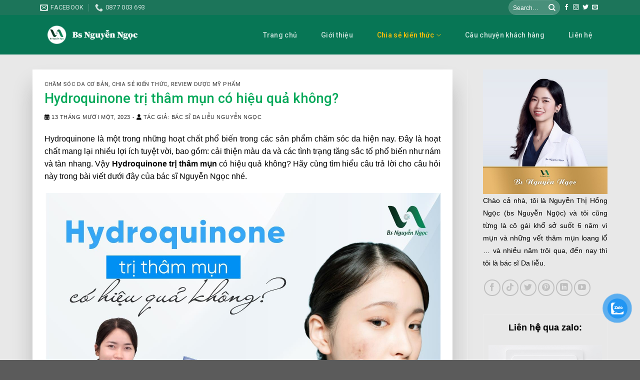

--- FILE ---
content_type: text/html; charset=UTF-8
request_url: https://bsnguyenngoc.vn/hydroquinone-tri-tham-mun-11424.html
body_size: 31457
content:
<!DOCTYPE html>
<!--[if IE 9 ]> <html lang="vi" class="ie9 loading-site no-js"> <![endif]-->
<!--[if IE 8 ]> <html lang="vi" class="ie8 loading-site no-js"> <![endif]-->
<!--[if (gte IE 9)|!(IE)]><!--><html lang="vi" class="loading-site no-js"> <!--<![endif]-->
<head>
	<meta charset="UTF-8" />
	<link rel="profile" href="https://gmpg.org/xfn/11" />
	<link rel="pingback" href="https://bsnguyenngoc.vn/xmlrpc.php" />

	<script>(function(html){html.className = html.className.replace(/\bno-js\b/,'js')})(document.documentElement);</script>
<meta name='robots' content='index, follow, max-image-preview:large, max-snippet:-1, max-video-preview:-1' />
<meta name="viewport" content="width=device-width, initial-scale=1, maximum-scale=1" />
	<!-- This site is optimized with the Yoast SEO Premium plugin v19.7 (Yoast SEO v26.8) - https://yoast.com/product/yoast-seo-premium-wordpress/ -->
	<title>Hydroquinone trị thâm mụn có hiệu quả không?</title>
	<meta name="description" content="Hydroquinone trị thâm mụn có hiệu quả không? Hydroquinone có thể trị thâm tốt làm giảm sự sản sinh melanin trên da, ngăn ngừa và làm giảm sắc tố đen trên vùng da bị tổn thương" />
	<link rel="canonical" href="https://bsnguyenngoc.vn/hydroquinone-tri-tham-mun-11424.html" />
	<meta property="og:locale" content="vi_VN" />
	<meta property="og:type" content="article" />
	<meta property="og:title" content="Hydroquinone trị thâm mụn có hiệu quả không?" />
	<meta property="og:description" content="Hydroquinone trị thâm mụn có hiệu quả không? Hydroquinone có thể trị thâm tốt làm giảm sự sản sinh melanin trên da, ngăn ngừa và làm giảm sắc tố đen trên vùng da bị tổn thương" />
	<meta property="og:url" content="https://bsnguyenngoc.vn/hydroquinone-tri-tham-mun-11424.html" />
	<meta property="og:site_name" content="BS Nguyễn Ngọc" />
	<meta property="article:author" content="https://www.facebook.com/bsnguyenngoc" />
	<meta property="article:published_time" content="2023-11-13T03:56:45+00:00" />
	<meta property="article:modified_time" content="2024-02-26T14:22:39+00:00" />
	<meta property="og:image" content="https://bsnguyenngoc.vn/wp-content/uploads/hydroquinone-tri-tham-mun.jpg" />
	<meta property="og:image:width" content="1400" />
	<meta property="og:image:height" content="963" />
	<meta property="og:image:type" content="image/jpeg" />
	<meta name="author" content="Bác Sĩ Nguyễn Ngọc" />
	<meta name="twitter:card" content="summary_large_image" />
	<meta name="twitter:creator" content="@bs_NguyenNgoc" />
	<meta name="twitter:label1" content="Được viết bởi" />
	<meta name="twitter:data1" content="Bác Sĩ Nguyễn Ngọc" />
	<meta name="twitter:label2" content="Ước tính thời gian đọc" />
	<meta name="twitter:data2" content="5 phút" />
	<script type="application/ld+json" class="yoast-schema-graph">{"@context":"https://schema.org","@graph":[{"@type":"Article","@id":"https://bsnguyenngoc.vn/hydroquinone-tri-tham-mun-11424.html#article","isPartOf":{"@id":"https://bsnguyenngoc.vn/hydroquinone-tri-tham-mun-11424.html"},"author":{"name":"Bác Sĩ Nguyễn Ngọc","@id":"https://bsnguyenngoc.vn/#/schema/person/5194fb6d53b953466659805d8b49b66a"},"headline":"Hydroquinone trị thâm mụn có hiệu quả không?","datePublished":"2023-11-13T03:56:45+00:00","dateModified":"2024-02-26T14:22:39+00:00","mainEntityOfPage":{"@id":"https://bsnguyenngoc.vn/hydroquinone-tri-tham-mun-11424.html"},"wordCount":1250,"commentCount":0,"image":{"@id":"https://bsnguyenngoc.vn/hydroquinone-tri-tham-mun-11424.html#primaryimage"},"thumbnailUrl":"https://bsnguyenngoc.vn/wp-content/uploads/hydroquinone-tri-tham-mun.jpg","articleSection":["Chăm sóc da cơ bản","Chia sẻ kiến thức","Review dược mỹ phẩm"],"inLanguage":"vi","potentialAction":[{"@type":"CommentAction","name":"Comment","target":["https://bsnguyenngoc.vn/hydroquinone-tri-tham-mun-11424.html#respond"]}]},{"@type":"WebPage","@id":"https://bsnguyenngoc.vn/hydroquinone-tri-tham-mun-11424.html","url":"https://bsnguyenngoc.vn/hydroquinone-tri-tham-mun-11424.html","name":"Hydroquinone trị thâm mụn có hiệu quả không?","isPartOf":{"@id":"https://bsnguyenngoc.vn/#website"},"primaryImageOfPage":{"@id":"https://bsnguyenngoc.vn/hydroquinone-tri-tham-mun-11424.html#primaryimage"},"image":{"@id":"https://bsnguyenngoc.vn/hydroquinone-tri-tham-mun-11424.html#primaryimage"},"thumbnailUrl":"https://bsnguyenngoc.vn/wp-content/uploads/hydroquinone-tri-tham-mun.jpg","datePublished":"2023-11-13T03:56:45+00:00","dateModified":"2024-02-26T14:22:39+00:00","author":{"@id":"https://bsnguyenngoc.vn/#/schema/person/5194fb6d53b953466659805d8b49b66a"},"description":"Hydroquinone trị thâm mụn có hiệu quả không? Hydroquinone có thể trị thâm tốt làm giảm sự sản sinh melanin trên da, ngăn ngừa và làm giảm sắc tố đen trên vùng da bị tổn thương","breadcrumb":{"@id":"https://bsnguyenngoc.vn/hydroquinone-tri-tham-mun-11424.html#breadcrumb"},"inLanguage":"vi","potentialAction":[{"@type":"ReadAction","target":["https://bsnguyenngoc.vn/hydroquinone-tri-tham-mun-11424.html"]}]},{"@type":"ImageObject","inLanguage":"vi","@id":"https://bsnguyenngoc.vn/hydroquinone-tri-tham-mun-11424.html#primaryimage","url":"https://bsnguyenngoc.vn/wp-content/uploads/hydroquinone-tri-tham-mun.jpg","contentUrl":"https://bsnguyenngoc.vn/wp-content/uploads/hydroquinone-tri-tham-mun.jpg","width":1400,"height":963,"caption":"Hydroquinone trị thâm mụn có hiệu quả không?"},{"@type":"BreadcrumbList","@id":"https://bsnguyenngoc.vn/hydroquinone-tri-tham-mun-11424.html#breadcrumb","itemListElement":[{"@type":"ListItem","position":1,"name":"Trang chủ","item":"https://bsnguyenngoc.vn/"},{"@type":"ListItem","position":2,"name":"Chia sẻ kiến thức","item":"https://bsnguyenngoc.vn/chia-se-kien-thuc-da"},{"@type":"ListItem","position":3,"name":"Hydroquinone trị thâm mụn có hiệu quả không?"}]},{"@type":"WebSite","@id":"https://bsnguyenngoc.vn/#website","url":"https://bsnguyenngoc.vn/","name":"BS Nguyễn Ngọc","description":"","potentialAction":[{"@type":"SearchAction","target":{"@type":"EntryPoint","urlTemplate":"https://bsnguyenngoc.vn/?s={search_term_string}"},"query-input":{"@type":"PropertyValueSpecification","valueRequired":true,"valueName":"search_term_string"}}],"inLanguage":"vi"},{"@type":"Person","@id":"https://bsnguyenngoc.vn/#/schema/person/5194fb6d53b953466659805d8b49b66a","name":"Bác Sĩ Nguyễn Ngọc","image":{"@type":"ImageObject","inLanguage":"vi","@id":"https://bsnguyenngoc.vn/#/schema/person/image/","url":"https://secure.gravatar.com/avatar/9cac16494ab4515ec57e76af49575cfa3c23acb92b4f18104492edabf0514b67?s=96&d=mm&r=g","contentUrl":"https://secure.gravatar.com/avatar/9cac16494ab4515ec57e76af49575cfa3c23acb92b4f18104492edabf0514b67?s=96&d=mm&r=g","caption":"Bác Sĩ Nguyễn Ngọc"},"description":"Bác sĩ Nguyễn Ngọc - Chuyên ngành da liễu - tốt nghiệp bác sĩ tại Học viện Quân Y và tốt nghiệp các chứng chỉ \"Ứng Dụng Công Nghệ Laser\", \"Định Hướng Chuyên Gia Da Liễu\", \"Cập Nhật Điều Trị Sẹo Lõm Trứng Cá\" tại bệnh viện Da Liễu Trung Ương. Bác sĩ Nguyễn Ngọc đã lập ra website này cũng như các kênh Youtube, Fanpage, Tiktok đều cùng tên “Bs Nguyễn Ngọc” để giúp các bạn có thêm những mẹo từ đơn giản đến những kiến thức chuyên sâu hơn trong chăm sóc và cải thiện các vấn đề về da","sameAs":["https://bsnguyenngoc.vn/gioi-thieu-bs-nguyen-ngoc","https://www.facebook.com/bsnguyenngoc","https://www.linkedin.com/in/bs-nguyenngoc-24633b259/","https://www.pinterest.com/bsnguyenngoc93/","https://x.com/bs_NguyenNgoc","https://www.youtube.com/channel/UCu66cbsYxddByCzhjUYGPiQ"],"birthDate":"1993-9-12","gender":"Nữ","knowsAbout":["Da liễu"],"jobTitle":"Bác sĩ da liễu","url":"https://bsnguyenngoc.vn/author/admin-2"}]}</script>
	<!-- / Yoast SEO Premium plugin. -->


<link rel='dns-prefetch' href='//cdn.jsdelivr.net' />
<link rel='dns-prefetch' href='//use.fontawesome.com' />
<link rel='dns-prefetch' href='//fonts.googleapis.com' />
<link rel="alternate" type="application/rss+xml" title="Dòng thông tin BS Nguyễn Ngọc &raquo;" href="https://bsnguyenngoc.vn/feed" />
<link rel="alternate" type="application/rss+xml" title="BS Nguyễn Ngọc &raquo; Dòng bình luận" href="https://bsnguyenngoc.vn/comments/feed" />
<link rel="alternate" type="application/rss+xml" title="BS Nguyễn Ngọc &raquo; Hydroquinone trị thâm mụn có hiệu quả không? Dòng bình luận" href="https://bsnguyenngoc.vn/hydroquinone-tri-tham-mun-11424.html/feed" />
<link rel="alternate" title="oNhúng (JSON)" type="application/json+oembed" href="https://bsnguyenngoc.vn/wp-json/oembed/1.0/embed?url=https%3A%2F%2Fbsnguyenngoc.vn%2Fhydroquinone-tri-tham-mun-11424.html" />
<link rel="alternate" title="oNhúng (XML)" type="text/xml+oembed" href="https://bsnguyenngoc.vn/wp-json/oembed/1.0/embed?url=https%3A%2F%2Fbsnguyenngoc.vn%2Fhydroquinone-tri-tham-mun-11424.html&#038;format=xml" />
<link rel="prefetch" href="https://bsnguyenngoc.vn/wp-content/themes/flatsome/assets/js/chunk.countup.fe2c1016.js" />
<link rel="prefetch" href="https://bsnguyenngoc.vn/wp-content/themes/flatsome/assets/js/chunk.sticky-sidebar.a58a6557.js" />
<link rel="prefetch" href="https://bsnguyenngoc.vn/wp-content/themes/flatsome/assets/js/chunk.tooltips.29144c1c.js" />
<link rel="prefetch" href="https://bsnguyenngoc.vn/wp-content/themes/flatsome/assets/js/chunk.vendors-popups.947eca5c.js" />
<link rel="prefetch" href="https://bsnguyenngoc.vn/wp-content/themes/flatsome/assets/js/chunk.vendors-slider.f0d2cbc9.js" />
<style id='wp-img-auto-sizes-contain-inline-css' type='text/css'>
img:is([sizes=auto i],[sizes^="auto," i]){contain-intrinsic-size:3000px 1500px}
/*# sourceURL=wp-img-auto-sizes-contain-inline-css */
</style>
<style id='wp-emoji-styles-inline-css' type='text/css'>

	img.wp-smiley, img.emoji {
		display: inline !important;
		border: none !important;
		box-shadow: none !important;
		height: 1em !important;
		width: 1em !important;
		margin: 0 0.07em !important;
		vertical-align: -0.1em !important;
		background: none !important;
		padding: 0 !important;
	}
/*# sourceURL=wp-emoji-styles-inline-css */
</style>
<style id='wp-block-library-inline-css' type='text/css'>
:root{--wp-block-synced-color:#7a00df;--wp-block-synced-color--rgb:122,0,223;--wp-bound-block-color:var(--wp-block-synced-color);--wp-editor-canvas-background:#ddd;--wp-admin-theme-color:#007cba;--wp-admin-theme-color--rgb:0,124,186;--wp-admin-theme-color-darker-10:#006ba1;--wp-admin-theme-color-darker-10--rgb:0,107,160.5;--wp-admin-theme-color-darker-20:#005a87;--wp-admin-theme-color-darker-20--rgb:0,90,135;--wp-admin-border-width-focus:2px}@media (min-resolution:192dpi){:root{--wp-admin-border-width-focus:1.5px}}.wp-element-button{cursor:pointer}:root .has-very-light-gray-background-color{background-color:#eee}:root .has-very-dark-gray-background-color{background-color:#313131}:root .has-very-light-gray-color{color:#eee}:root .has-very-dark-gray-color{color:#313131}:root .has-vivid-green-cyan-to-vivid-cyan-blue-gradient-background{background:linear-gradient(135deg,#00d084,#0693e3)}:root .has-purple-crush-gradient-background{background:linear-gradient(135deg,#34e2e4,#4721fb 50%,#ab1dfe)}:root .has-hazy-dawn-gradient-background{background:linear-gradient(135deg,#faaca8,#dad0ec)}:root .has-subdued-olive-gradient-background{background:linear-gradient(135deg,#fafae1,#67a671)}:root .has-atomic-cream-gradient-background{background:linear-gradient(135deg,#fdd79a,#004a59)}:root .has-nightshade-gradient-background{background:linear-gradient(135deg,#330968,#31cdcf)}:root .has-midnight-gradient-background{background:linear-gradient(135deg,#020381,#2874fc)}:root{--wp--preset--font-size--normal:16px;--wp--preset--font-size--huge:42px}.has-regular-font-size{font-size:1em}.has-larger-font-size{font-size:2.625em}.has-normal-font-size{font-size:var(--wp--preset--font-size--normal)}.has-huge-font-size{font-size:var(--wp--preset--font-size--huge)}.has-text-align-center{text-align:center}.has-text-align-left{text-align:left}.has-text-align-right{text-align:right}.has-fit-text{white-space:nowrap!important}#end-resizable-editor-section{display:none}.aligncenter{clear:both}.items-justified-left{justify-content:flex-start}.items-justified-center{justify-content:center}.items-justified-right{justify-content:flex-end}.items-justified-space-between{justify-content:space-between}.screen-reader-text{border:0;clip-path:inset(50%);height:1px;margin:-1px;overflow:hidden;padding:0;position:absolute;width:1px;word-wrap:normal!important}.screen-reader-text:focus{background-color:#ddd;clip-path:none;color:#444;display:block;font-size:1em;height:auto;left:5px;line-height:normal;padding:15px 23px 14px;text-decoration:none;top:5px;width:auto;z-index:100000}html :where(.has-border-color){border-style:solid}html :where([style*=border-top-color]){border-top-style:solid}html :where([style*=border-right-color]){border-right-style:solid}html :where([style*=border-bottom-color]){border-bottom-style:solid}html :where([style*=border-left-color]){border-left-style:solid}html :where([style*=border-width]){border-style:solid}html :where([style*=border-top-width]){border-top-style:solid}html :where([style*=border-right-width]){border-right-style:solid}html :where([style*=border-bottom-width]){border-bottom-style:solid}html :where([style*=border-left-width]){border-left-style:solid}html :where(img[class*=wp-image-]){height:auto;max-width:100%}:where(figure){margin:0 0 1em}html :where(.is-position-sticky){--wp-admin--admin-bar--position-offset:var(--wp-admin--admin-bar--height,0px)}@media screen and (max-width:600px){html :where(.is-position-sticky){--wp-admin--admin-bar--position-offset:0px}}

/*# sourceURL=wp-block-library-inline-css */
</style><style id='global-styles-inline-css' type='text/css'>
:root{--wp--preset--aspect-ratio--square: 1;--wp--preset--aspect-ratio--4-3: 4/3;--wp--preset--aspect-ratio--3-4: 3/4;--wp--preset--aspect-ratio--3-2: 3/2;--wp--preset--aspect-ratio--2-3: 2/3;--wp--preset--aspect-ratio--16-9: 16/9;--wp--preset--aspect-ratio--9-16: 9/16;--wp--preset--color--black: #000000;--wp--preset--color--cyan-bluish-gray: #abb8c3;--wp--preset--color--white: #ffffff;--wp--preset--color--pale-pink: #f78da7;--wp--preset--color--vivid-red: #cf2e2e;--wp--preset--color--luminous-vivid-orange: #ff6900;--wp--preset--color--luminous-vivid-amber: #fcb900;--wp--preset--color--light-green-cyan: #7bdcb5;--wp--preset--color--vivid-green-cyan: #00d084;--wp--preset--color--pale-cyan-blue: #8ed1fc;--wp--preset--color--vivid-cyan-blue: #0693e3;--wp--preset--color--vivid-purple: #9b51e0;--wp--preset--gradient--vivid-cyan-blue-to-vivid-purple: linear-gradient(135deg,rgb(6,147,227) 0%,rgb(155,81,224) 100%);--wp--preset--gradient--light-green-cyan-to-vivid-green-cyan: linear-gradient(135deg,rgb(122,220,180) 0%,rgb(0,208,130) 100%);--wp--preset--gradient--luminous-vivid-amber-to-luminous-vivid-orange: linear-gradient(135deg,rgb(252,185,0) 0%,rgb(255,105,0) 100%);--wp--preset--gradient--luminous-vivid-orange-to-vivid-red: linear-gradient(135deg,rgb(255,105,0) 0%,rgb(207,46,46) 100%);--wp--preset--gradient--very-light-gray-to-cyan-bluish-gray: linear-gradient(135deg,rgb(238,238,238) 0%,rgb(169,184,195) 100%);--wp--preset--gradient--cool-to-warm-spectrum: linear-gradient(135deg,rgb(74,234,220) 0%,rgb(151,120,209) 20%,rgb(207,42,186) 40%,rgb(238,44,130) 60%,rgb(251,105,98) 80%,rgb(254,248,76) 100%);--wp--preset--gradient--blush-light-purple: linear-gradient(135deg,rgb(255,206,236) 0%,rgb(152,150,240) 100%);--wp--preset--gradient--blush-bordeaux: linear-gradient(135deg,rgb(254,205,165) 0%,rgb(254,45,45) 50%,rgb(107,0,62) 100%);--wp--preset--gradient--luminous-dusk: linear-gradient(135deg,rgb(255,203,112) 0%,rgb(199,81,192) 50%,rgb(65,88,208) 100%);--wp--preset--gradient--pale-ocean: linear-gradient(135deg,rgb(255,245,203) 0%,rgb(182,227,212) 50%,rgb(51,167,181) 100%);--wp--preset--gradient--electric-grass: linear-gradient(135deg,rgb(202,248,128) 0%,rgb(113,206,126) 100%);--wp--preset--gradient--midnight: linear-gradient(135deg,rgb(2,3,129) 0%,rgb(40,116,252) 100%);--wp--preset--font-size--small: 13px;--wp--preset--font-size--medium: 20px;--wp--preset--font-size--large: 36px;--wp--preset--font-size--x-large: 42px;--wp--preset--spacing--20: 0.44rem;--wp--preset--spacing--30: 0.67rem;--wp--preset--spacing--40: 1rem;--wp--preset--spacing--50: 1.5rem;--wp--preset--spacing--60: 2.25rem;--wp--preset--spacing--70: 3.38rem;--wp--preset--spacing--80: 5.06rem;--wp--preset--shadow--natural: 6px 6px 9px rgba(0, 0, 0, 0.2);--wp--preset--shadow--deep: 12px 12px 50px rgba(0, 0, 0, 0.4);--wp--preset--shadow--sharp: 6px 6px 0px rgba(0, 0, 0, 0.2);--wp--preset--shadow--outlined: 6px 6px 0px -3px rgb(255, 255, 255), 6px 6px rgb(0, 0, 0);--wp--preset--shadow--crisp: 6px 6px 0px rgb(0, 0, 0);}:where(.is-layout-flex){gap: 0.5em;}:where(.is-layout-grid){gap: 0.5em;}body .is-layout-flex{display: flex;}.is-layout-flex{flex-wrap: wrap;align-items: center;}.is-layout-flex > :is(*, div){margin: 0;}body .is-layout-grid{display: grid;}.is-layout-grid > :is(*, div){margin: 0;}:where(.wp-block-columns.is-layout-flex){gap: 2em;}:where(.wp-block-columns.is-layout-grid){gap: 2em;}:where(.wp-block-post-template.is-layout-flex){gap: 1.25em;}:where(.wp-block-post-template.is-layout-grid){gap: 1.25em;}.has-black-color{color: var(--wp--preset--color--black) !important;}.has-cyan-bluish-gray-color{color: var(--wp--preset--color--cyan-bluish-gray) !important;}.has-white-color{color: var(--wp--preset--color--white) !important;}.has-pale-pink-color{color: var(--wp--preset--color--pale-pink) !important;}.has-vivid-red-color{color: var(--wp--preset--color--vivid-red) !important;}.has-luminous-vivid-orange-color{color: var(--wp--preset--color--luminous-vivid-orange) !important;}.has-luminous-vivid-amber-color{color: var(--wp--preset--color--luminous-vivid-amber) !important;}.has-light-green-cyan-color{color: var(--wp--preset--color--light-green-cyan) !important;}.has-vivid-green-cyan-color{color: var(--wp--preset--color--vivid-green-cyan) !important;}.has-pale-cyan-blue-color{color: var(--wp--preset--color--pale-cyan-blue) !important;}.has-vivid-cyan-blue-color{color: var(--wp--preset--color--vivid-cyan-blue) !important;}.has-vivid-purple-color{color: var(--wp--preset--color--vivid-purple) !important;}.has-black-background-color{background-color: var(--wp--preset--color--black) !important;}.has-cyan-bluish-gray-background-color{background-color: var(--wp--preset--color--cyan-bluish-gray) !important;}.has-white-background-color{background-color: var(--wp--preset--color--white) !important;}.has-pale-pink-background-color{background-color: var(--wp--preset--color--pale-pink) !important;}.has-vivid-red-background-color{background-color: var(--wp--preset--color--vivid-red) !important;}.has-luminous-vivid-orange-background-color{background-color: var(--wp--preset--color--luminous-vivid-orange) !important;}.has-luminous-vivid-amber-background-color{background-color: var(--wp--preset--color--luminous-vivid-amber) !important;}.has-light-green-cyan-background-color{background-color: var(--wp--preset--color--light-green-cyan) !important;}.has-vivid-green-cyan-background-color{background-color: var(--wp--preset--color--vivid-green-cyan) !important;}.has-pale-cyan-blue-background-color{background-color: var(--wp--preset--color--pale-cyan-blue) !important;}.has-vivid-cyan-blue-background-color{background-color: var(--wp--preset--color--vivid-cyan-blue) !important;}.has-vivid-purple-background-color{background-color: var(--wp--preset--color--vivid-purple) !important;}.has-black-border-color{border-color: var(--wp--preset--color--black) !important;}.has-cyan-bluish-gray-border-color{border-color: var(--wp--preset--color--cyan-bluish-gray) !important;}.has-white-border-color{border-color: var(--wp--preset--color--white) !important;}.has-pale-pink-border-color{border-color: var(--wp--preset--color--pale-pink) !important;}.has-vivid-red-border-color{border-color: var(--wp--preset--color--vivid-red) !important;}.has-luminous-vivid-orange-border-color{border-color: var(--wp--preset--color--luminous-vivid-orange) !important;}.has-luminous-vivid-amber-border-color{border-color: var(--wp--preset--color--luminous-vivid-amber) !important;}.has-light-green-cyan-border-color{border-color: var(--wp--preset--color--light-green-cyan) !important;}.has-vivid-green-cyan-border-color{border-color: var(--wp--preset--color--vivid-green-cyan) !important;}.has-pale-cyan-blue-border-color{border-color: var(--wp--preset--color--pale-cyan-blue) !important;}.has-vivid-cyan-blue-border-color{border-color: var(--wp--preset--color--vivid-cyan-blue) !important;}.has-vivid-purple-border-color{border-color: var(--wp--preset--color--vivid-purple) !important;}.has-vivid-cyan-blue-to-vivid-purple-gradient-background{background: var(--wp--preset--gradient--vivid-cyan-blue-to-vivid-purple) !important;}.has-light-green-cyan-to-vivid-green-cyan-gradient-background{background: var(--wp--preset--gradient--light-green-cyan-to-vivid-green-cyan) !important;}.has-luminous-vivid-amber-to-luminous-vivid-orange-gradient-background{background: var(--wp--preset--gradient--luminous-vivid-amber-to-luminous-vivid-orange) !important;}.has-luminous-vivid-orange-to-vivid-red-gradient-background{background: var(--wp--preset--gradient--luminous-vivid-orange-to-vivid-red) !important;}.has-very-light-gray-to-cyan-bluish-gray-gradient-background{background: var(--wp--preset--gradient--very-light-gray-to-cyan-bluish-gray) !important;}.has-cool-to-warm-spectrum-gradient-background{background: var(--wp--preset--gradient--cool-to-warm-spectrum) !important;}.has-blush-light-purple-gradient-background{background: var(--wp--preset--gradient--blush-light-purple) !important;}.has-blush-bordeaux-gradient-background{background: var(--wp--preset--gradient--blush-bordeaux) !important;}.has-luminous-dusk-gradient-background{background: var(--wp--preset--gradient--luminous-dusk) !important;}.has-pale-ocean-gradient-background{background: var(--wp--preset--gradient--pale-ocean) !important;}.has-electric-grass-gradient-background{background: var(--wp--preset--gradient--electric-grass) !important;}.has-midnight-gradient-background{background: var(--wp--preset--gradient--midnight) !important;}.has-small-font-size{font-size: var(--wp--preset--font-size--small) !important;}.has-medium-font-size{font-size: var(--wp--preset--font-size--medium) !important;}.has-large-font-size{font-size: var(--wp--preset--font-size--large) !important;}.has-x-large-font-size{font-size: var(--wp--preset--font-size--x-large) !important;}
/*# sourceURL=global-styles-inline-css */
</style>

<style id='classic-theme-styles-inline-css' type='text/css'>
/*! This file is auto-generated */
.wp-block-button__link{color:#fff;background-color:#32373c;border-radius:9999px;box-shadow:none;text-decoration:none;padding:calc(.667em + 2px) calc(1.333em + 2px);font-size:1.125em}.wp-block-file__button{background:#32373c;color:#fff;text-decoration:none}
/*# sourceURL=/wp-includes/css/classic-themes.min.css */
</style>
<link rel='stylesheet' id='contact-form-7-css' href='https://bsnguyenngoc.vn/wp-content/plugins/contact-form-7/includes/css/styles.css?ver=6.1.4' type='text/css' media='all' />
<link rel='stylesheet' id='simple-youtube-responsive-css' href='https://bsnguyenngoc.vn/wp-content/plugins/simple-youtube-responsive/css/yt-responsive.css?ver=3.2.2' type='text/css' media='all' />
<link rel='stylesheet' id='dashicons-css' href='https://bsnguyenngoc.vn/wp-includes/css/dashicons.min.css?ver=6.9' type='text/css' media='all' />
<link rel='stylesheet' id='pzf-style-css' href='https://bsnguyenngoc.vn/wp-content/plugins/button-contact-vr/css/style.css?ver=6.9' type='text/css' media='all' />
<link rel='stylesheet' id='ez-toc-css' href='https://bsnguyenngoc.vn/wp-content/plugins/easy-table-of-contents/assets/css/screen.min.css?ver=2.0.68.1' type='text/css' media='all' />
<style id='ez-toc-inline-css' type='text/css'>
div#ez-toc-container .ez-toc-title {font-size: 100%;}div#ez-toc-container .ez-toc-title {font-weight: 500;}div#ez-toc-container ul li {font-size: 95%;}div#ez-toc-container ul li {font-weight: 500;}div#ez-toc-container nav ul ul li {font-size: 90%;}div#ez-toc-container {width: 100%;}
/*# sourceURL=ez-toc-inline-css */
</style>
<link rel='stylesheet' id='font-awesome-official-css' href='https://use.fontawesome.com/releases/v6.1.1/css/all.css' type='text/css' media='all' integrity="sha384-/frq1SRXYH/bSyou/HUp/hib7RVN1TawQYja658FEOodR/FQBKVqT9Ol+Oz3Olq5" crossorigin="anonymous" />
<link rel='stylesheet' id='flatsome-main-css' href='https://bsnguyenngoc.vn/wp-content/themes/flatsome/assets/css/flatsome.css?ver=3.15.6' type='text/css' media='all' />
<style id='flatsome-main-inline-css' type='text/css'>
@font-face {
				font-family: "fl-icons";
				font-display: block;
				src: url(https://bsnguyenngoc.vn/wp-content/themes/flatsome/assets/css/icons/fl-icons.eot?v=3.15.6);
				src:
					url(https://bsnguyenngoc.vn/wp-content/themes/flatsome/assets/css/icons/fl-icons.eot#iefix?v=3.15.6) format("embedded-opentype"),
					url(https://bsnguyenngoc.vn/wp-content/themes/flatsome/assets/css/icons/fl-icons.woff2?v=3.15.6) format("woff2"),
					url(https://bsnguyenngoc.vn/wp-content/themes/flatsome/assets/css/icons/fl-icons.ttf?v=3.15.6) format("truetype"),
					url(https://bsnguyenngoc.vn/wp-content/themes/flatsome/assets/css/icons/fl-icons.woff?v=3.15.6) format("woff"),
					url(https://bsnguyenngoc.vn/wp-content/themes/flatsome/assets/css/icons/fl-icons.svg?v=3.15.6#fl-icons) format("svg");
			}
/*# sourceURL=flatsome-main-inline-css */
</style>
<link rel='stylesheet' id='flatsome-style-css' href='https://bsnguyenngoc.vn/wp-content/themes/flatsome/style.css?ver=3.15.6' type='text/css' media='all' />
<link rel='stylesheet' id='flatsome-googlefonts-css' href='//fonts.googleapis.com/css?family=Roboto%3Aregular%2C500%2C500%2C500%2C500&#038;display=swap&#038;ver=3.9' type='text/css' media='all' />
<link rel='stylesheet' id='font-awesome-official-v4shim-css' href='https://use.fontawesome.com/releases/v6.1.1/css/v4-shims.css' type='text/css' media='all' integrity="sha384-4Jczmr1SlicmtiAiHGxwWtSzLJAS97HzJsKGqfC0JtZktLrPXIux1u6GJNVRRqiN" crossorigin="anonymous" />
<script type="text/javascript" src="https://bsnguyenngoc.vn/wp-includes/js/jquery/jquery.min.js?ver=3.7.1" id="jquery-core-js"></script>
<script type="text/javascript" src="https://bsnguyenngoc.vn/wp-includes/js/jquery/jquery-migrate.min.js?ver=3.4.1" id="jquery-migrate-js"></script>
<link rel="https://api.w.org/" href="https://bsnguyenngoc.vn/wp-json/" /><link rel="alternate" title="JSON" type="application/json" href="https://bsnguyenngoc.vn/wp-json/wp/v2/posts/11424" /><link rel="EditURI" type="application/rsd+xml" title="RSD" href="https://bsnguyenngoc.vn/xmlrpc.php?rsd" />
<meta name="generator" content="WordPress 6.9" />
<!-- Schema optimized by Schema Pro --><script type="application/ld+json">{"@context":"https://schema.org","@type":"Article","mainEntityOfPage":{"@type":"WebPage","@id":"https://bsnguyenngoc.vn/hydroquinone-tri-tham-mun-11424.html"},"headline":"Hydroquinone trị thâm mụn có hiệu quả không?","image":{"@type":"ImageObject","url":"https://bsnguyenngoc.vn/wp-content/uploads/hydroquinone-tri-tham-mun.jpg","width":1400,"height":963},"datePublished":"2023-11-13T03:56:45+0000","dateModified":"2024-02-26T14:22:39+0000","author":{"@type":"Person","name":"Bác Sĩ Da liễu Nguyễn Ngọc","url":"https://bsnguyenngoc.vn/gioi-thieu-bs-nguyen-ngoc"},"publisher":{"@type":"Organization","name":"BS Nguyễn Ngọc","logo":{"@type":"ImageObject","url":"https://bsnguyenngoc.vn/wp-content/uploads/cropped-logo-1-1024x180-1.png"}}}</script><!-- / Schema optimized by Schema Pro --><!-- site-navigation-element Schema optimized by Schema Pro --><script type="application/ld+json">{"@context":"https:\/\/schema.org","@graph":[{"@context":"https:\/\/schema.org","@type":"SiteNavigationElement","id":"site-navigation","name":"Trang ch\u1ee7","url":"https:\/\/bsnguyenngoc.vn\/"},{"@context":"https:\/\/schema.org","@type":"SiteNavigationElement","id":"site-navigation","name":"Gi\u1edbi thi\u1ec7u","url":"https:\/\/bsnguyenngoc.vn\/gioi-thieu-bac-sy-nguyen-ngoc"},{"@context":"https:\/\/schema.org","@type":"SiteNavigationElement","id":"site-navigation","name":"Chia s\u1ebb ki\u1ebfn th\u1ee9c","url":"https:\/\/bsnguyenngoc.vn\/chia-se-kien-thuc-da"},{"@context":"https:\/\/schema.org","@type":"SiteNavigationElement","id":"site-navigation","name":"X\u1eed l\u00fd m\u1ee5n","url":"https:\/\/bsnguyenngoc.vn\/chia-se-kien-thuc-da\/xu-ly-mun"},{"@context":"https:\/\/schema.org","@type":"SiteNavigationElement","id":"site-navigation","name":"X\u1eed l\u00fd da n\u00e1m","url":"https:\/\/bsnguyenngoc.vn\/chia-se-kien-thuc-da\/xu-ly-da-nam"},{"@context":"https:\/\/schema.org","@type":"SiteNavigationElement","id":"site-navigation","name":"Ch\u0103m s\u00f3c da c\u01a1 b\u1ea3n","url":"https:\/\/bsnguyenngoc.vn\/chia-se-kien-thuc-da\/cham-soc-da-co-ban"},{"@context":"https:\/\/schema.org","@type":"SiteNavigationElement","id":"site-navigation","name":"X\u1eed l\u00fd n\u1ebfp nh\u0103n","url":"https:\/\/bsnguyenngoc.vn\/chia-se-kien-thuc-da\/xu-ly-nep-nhan"},{"@context":"https:\/\/schema.org","@type":"SiteNavigationElement","id":"site-navigation","name":"D\u01b0\u1ee1ng tr\u1eafng da","url":"https:\/\/bsnguyenngoc.vn\/chia-se-kien-thuc-da\/duong-trang-da"},{"@context":"https:\/\/schema.org","@type":"SiteNavigationElement","id":"site-navigation","name":"Ch\u1ed1ng l\u00e3o h\u00f3a","url":"https:\/\/bsnguyenngoc.vn\/chia-se-kien-thuc-da\/chong-lao-hoa"},{"@context":"https:\/\/schema.org","@type":"SiteNavigationElement","id":"site-navigation","name":"Kem tr\u1ecb m\u1ee5n","url":"https:\/\/bsnguyenngoc.vn\/chia-se-kien-thuc-da\/kem-tri-mun"},{"@context":"https:\/\/schema.org","@type":"SiteNavigationElement","id":"site-navigation","name":"X\u1eed l\u00fd v\u1ebft th\u00e2m \u2013 Ph\u1ee5c h\u1ed3i da","url":"https:\/\/bsnguyenngoc.vn\/chia-se-kien-thuc-da\/xu-ly-vet-tham-phuc-hoi-da"},{"@context":"https:\/\/schema.org","@type":"SiteNavigationElement","id":"site-navigation","name":"Review d\u01b0\u1ee3c m\u1ef9 ph\u1ea9m","url":"https:\/\/bsnguyenngoc.vn\/chia-se-kien-thuc-da\/review-duoc-my-pham"},{"@context":"https:\/\/schema.org","@type":"SiteNavigationElement","id":"site-navigation","name":"C\u00e2u chuy\u1ec7n kh\u00e1ch h\u00e0ng","url":"https:\/\/bsnguyenngoc.vn\/cau-chuyen-khach-hang"},{"@context":"https:\/\/schema.org","@type":"SiteNavigationElement","id":"site-navigation","name":"Li\u00ean h\u1ec7","url":"https:\/\/bsnguyenngoc.vn\/lien-he"}]}</script><!-- / site-navigation-element Schema optimized by Schema Pro --><!-- breadcrumb Schema optimized by Schema Pro --><script type="application/ld+json">{"@context":"https:\/\/schema.org","@type":"BreadcrumbList","itemListElement":[{"@type":"ListItem","position":1,"item":{"@id":"https:\/\/bsnguyenngoc.vn\/","name":"Home"}},{"@type":"ListItem","position":2,"item":{"@id":"https:\/\/bsnguyenngoc.vn\/hydroquinone-tri-tham-mun-11424.html","name":"Hydroquinone tr\u1ecb th\u00e2m m\u1ee5n c\u00f3 hi\u1ec7u qu\u1ea3 kh\u00f4ng?"}}]}</script><!-- / breadcrumb Schema optimized by Schema Pro --><!-- Google Tag Manager -->
<script>(function(w,d,s,l,i){w[l]=w[l]||[];w[l].push({'gtm.start':
new Date().getTime(),event:'gtm.js'});var f=d.getElementsByTagName(s)[0],
j=d.createElement(s),dl=l!='dataLayer'?'&l='+l:'';j.async=true;j.src=
'https://www.googletagmanager.com/gtm.js?id='+i+dl;f.parentNode.insertBefore(j,f);
})(window,document,'script','dataLayer','GTM-K48949V');</script>
<!-- End Google Tag Manager -->
<meta name="google-site-verification" content="BHxzPf0OECXPQMw6uijU_oOiZ0cUmpVx3MvGxELqMhs" /><!--[if IE]><link rel="stylesheet" type="text/css" href="https://bsnguyenngoc.vn/wp-content/themes/flatsome/assets/css/ie-fallback.css"><script src="//cdnjs.cloudflare.com/ajax/libs/html5shiv/3.6.1/html5shiv.js"></script><script>var head = document.getElementsByTagName('head')[0],style = document.createElement('style');style.type = 'text/css';style.styleSheet.cssText = ':before,:after{content:none !important';head.appendChild(style);setTimeout(function(){head.removeChild(style);}, 0);</script><script src="https://bsnguyenngoc.vn/wp-content/themes/flatsome/assets/libs/ie-flexibility.js"></script><![endif]--><style>.entry-title .number {
background: linear-gradient(to right, #F25822 0%, #F25822 100%);
-webkit-background-clip: text;
-webkit-text-fill-color: transparent;
}</style>			<style id="wpsp-style-frontend"></style>
			<link rel="icon" href="https://bsnguyenngoc.vn/wp-content/uploads/cropped-logo-1-1024x180-1-1-32x32.png" sizes="32x32" />
<link rel="icon" href="https://bsnguyenngoc.vn/wp-content/uploads/cropped-logo-1-1024x180-1-1-192x192.png" sizes="192x192" />
<link rel="apple-touch-icon" href="https://bsnguyenngoc.vn/wp-content/uploads/cropped-logo-1-1024x180-1-1-180x180.png" />
<meta name="msapplication-TileImage" content="https://bsnguyenngoc.vn/wp-content/uploads/cropped-logo-1-1024x180-1-1-270x270.png" />
<style id="custom-css" type="text/css">:root {--primary-color: #ffc107;}.container-width, .full-width .ubermenu-nav, .container, .row{max-width: 1150px}.row.row-collapse{max-width: 1120px}.row.row-small{max-width: 1142.5px}.row.row-large{max-width: 1180px}.header-main{height: 79px}#logo img{max-height: 79px}#logo{width:215px;}.header-bottom{min-height: 45px}.header-top{min-height: 20px}.transparent .header-main{height: 90px}.transparent #logo img{max-height: 90px}.has-transparent + .page-title:first-of-type,.has-transparent + #main > .page-title,.has-transparent + #main > div > .page-title,.has-transparent + #main .page-header-wrapper:first-of-type .page-title{padding-top: 120px;}.header.show-on-scroll,.stuck .header-main{height:70px!important}.stuck #logo img{max-height: 70px!important}.search-form{ width: 43%;}.header-bg-color {background-color: #077655}.header-bottom {background-color: #f1f1f1}.header-main .nav > li > a{line-height: 16px }.stuck .header-main .nav > li > a{line-height: 50px }.header-bottom-nav > li > a{line-height: 16px }@media (max-width: 549px) {.header-main{height: 70px}#logo img{max-height: 70px}}.nav-dropdown{border-radius:3px}.nav-dropdown{font-size:100%}.nav-dropdown-has-arrow li.has-dropdown:after{border-bottom-color: #077655;}.nav .nav-dropdown{background-color: #077655}.header-top{background-color:rgba(34,117,92,0.81)!important;}.blog-wrapper{background-color: #e8e8e8;}/* Color */.accordion-title.active, .has-icon-bg .icon .icon-inner,.logo a, .primary.is-underline, .primary.is-link, .badge-outline .badge-inner, .nav-outline > li.active> a,.nav-outline >li.active > a, .cart-icon strong,[data-color='primary'], .is-outline.primary{color: #ffc107;}/* Color !important */[data-text-color="primary"]{color: #ffc107!important;}/* Background Color */[data-text-bg="primary"]{background-color: #ffc107;}/* Background */.scroll-to-bullets a,.featured-title, .label-new.menu-item > a:after, .nav-pagination > li > .current,.nav-pagination > li > span:hover,.nav-pagination > li > a:hover,.has-hover:hover .badge-outline .badge-inner,button[type="submit"], .button.wc-forward:not(.checkout):not(.checkout-button), .button.submit-button, .button.primary:not(.is-outline),.featured-table .title,.is-outline:hover, .has-icon:hover .icon-label,.nav-dropdown-bold .nav-column li > a:hover, .nav-dropdown.nav-dropdown-bold > li > a:hover, .nav-dropdown-bold.dark .nav-column li > a:hover, .nav-dropdown.nav-dropdown-bold.dark > li > a:hover, .header-vertical-menu__opener ,.is-outline:hover, .tagcloud a:hover,.grid-tools a, input[type='submit']:not(.is-form), .box-badge:hover .box-text, input.button.alt,.nav-box > li > a:hover,.nav-box > li.active > a,.nav-pills > li.active > a ,.current-dropdown .cart-icon strong, .cart-icon:hover strong, .nav-line-bottom > li > a:before, .nav-line-grow > li > a:before, .nav-line > li > a:before,.banner, .header-top, .slider-nav-circle .flickity-prev-next-button:hover svg, .slider-nav-circle .flickity-prev-next-button:hover .arrow, .primary.is-outline:hover, .button.primary:not(.is-outline), input[type='submit'].primary, input[type='submit'].primary, input[type='reset'].button, input[type='button'].primary, .badge-inner{background-color: #ffc107;}/* Border */.nav-vertical.nav-tabs > li.active > a,.scroll-to-bullets a.active,.nav-pagination > li > .current,.nav-pagination > li > span:hover,.nav-pagination > li > a:hover,.has-hover:hover .badge-outline .badge-inner,.accordion-title.active,.featured-table,.is-outline:hover, .tagcloud a:hover,blockquote, .has-border, .cart-icon strong:after,.cart-icon strong,.blockUI:before, .processing:before,.loading-spin, .slider-nav-circle .flickity-prev-next-button:hover svg, .slider-nav-circle .flickity-prev-next-button:hover .arrow, .primary.is-outline:hover{border-color: #ffc107}.nav-tabs > li.active > a{border-top-color: #ffc107}.widget_shopping_cart_content .blockUI.blockOverlay:before { border-left-color: #ffc107 }.woocommerce-checkout-review-order .blockUI.blockOverlay:before { border-left-color: #ffc107 }/* Fill */.slider .flickity-prev-next-button:hover svg,.slider .flickity-prev-next-button:hover .arrow{fill: #ffc107;}/* Background Color */[data-icon-label]:after, .secondary.is-underline:hover,.secondary.is-outline:hover,.icon-label,.button.secondary:not(.is-outline),.button.alt:not(.is-outline), .badge-inner.on-sale, .button.checkout, .single_add_to_cart_button, .current .breadcrumb-step{ background-color:#dd3333; }[data-text-bg="secondary"]{background-color: #dd3333;}/* Color */.secondary.is-underline,.secondary.is-link, .secondary.is-outline,.stars a.active, .star-rating:before, .woocommerce-page .star-rating:before,.star-rating span:before, .color-secondary{color: #dd3333}/* Color !important */[data-text-color="secondary"]{color: #dd3333!important;}/* Border */.secondary.is-outline:hover{border-color:#dd3333}body{font-size: 100%;}@media screen and (max-width: 549px){body{font-size: 100%;}}body{font-family:"Roboto", sans-serif}body{font-weight: 500}body{color: #3f3f3f}.nav > li > a {font-family:"Roboto", sans-serif;}.mobile-sidebar-levels-2 .nav > li > ul > li > a {font-family:"Roboto", sans-serif;}.nav > li > a {font-weight: 500;}.mobile-sidebar-levels-2 .nav > li > ul > li > a {font-weight: 500;}h1,h2,h3,h4,h5,h6,.heading-font, .off-canvas-center .nav-sidebar.nav-vertical > li > a{font-family: "Roboto", sans-serif;}h1,h2,h3,h4,h5,h6,.heading-font,.banner h1,.banner h2{font-weight: 500;}h1,h2,h3,h4,h5,h6,.heading-font{color: #262626;}.alt-font{font-family: "Roboto", sans-serif;}.alt-font{font-weight: 500!important;}.header:not(.transparent) .top-bar-nav > li > a {color: #ffffff;}.header:not(.transparent) .top-bar-nav.nav > li > a:hover,.header:not(.transparent) .top-bar-nav.nav > li.active > a,.header:not(.transparent) .top-bar-nav.nav > li.current > a,.header:not(.transparent) .top-bar-nav.nav > li > a.active,.header:not(.transparent) .top-bar-nav.nav > li > a.current{color: #ffffff;}.top-bar-nav.nav-line-bottom > li > a:before,.top-bar-nav.nav-line-grow > li > a:before,.top-bar-nav.nav-line > li > a:before,.top-bar-nav.nav-box > li > a:hover,.top-bar-nav.nav-box > li.active > a,.top-bar-nav.nav-pills > li > a:hover,.top-bar-nav.nav-pills > li.active > a{color:#FFF!important;background-color: #ffffff;}.header:not(.transparent) .header-nav-main.nav > li > a:hover,.header:not(.transparent) .header-nav-main.nav > li.active > a,.header:not(.transparent) .header-nav-main.nav > li.current > a,.header:not(.transparent) .header-nav-main.nav > li > a.active,.header:not(.transparent) .header-nav-main.nav > li > a.current{color: #ffc107;}.header-nav-main.nav-line-bottom > li > a:before,.header-nav-main.nav-line-grow > li > a:before,.header-nav-main.nav-line > li > a:before,.header-nav-main.nav-box > li > a:hover,.header-nav-main.nav-box > li.active > a,.header-nav-main.nav-pills > li > a:hover,.header-nav-main.nav-pills > li.active > a{color:#FFF!important;background-color: #ffc107;}a{color: #303030;}a:hover{color: #077655;}.tagcloud a:hover{border-color: #077655;background-color: #077655;}/* Custom CSS */.absolute-footer {color: white !important;padding: 0px 0 15px !important;font-size: .9em;background: black;}.ppocta-ft-fix {width: 36px;position: fixed;bottom: 10%;left: 25px;text-align: center;z-index: 99999;}@media (max-width: 768px) {.ppocta-ft-fix {bottom; 5%;display: none;}}#messengerButton {display: inline-block;position: relative;width: 44px;height: 44px;line-height: 44px;border-radius: 100%;box-shadow: 0px 0px 10px -2px rgba(0,0,0,0.7);background: #1182FC url("https://bsnguyenngoc.vn/wp-content/uploads/fb_messenger.png") center center no-repeat;margin-bottom: 10px;}a#messengerButton {outline:none; }a#messengerButton:hover {text-decoration:none;background: #1182FC url("https://bsnguyenngoc.vn/wp-content/uploads/fb_messenger.png") center center no-repeat;}a#messengerButton span {z-index: 10;display: none;padding: 10px;left: 45px;width: 200px;line-height: 16px;border-radius: 4px;box-shadow: 5px 5px 8px #ccc;}a#messengerButton:hover span {display: inline;position: absolute;color: #111;border: 1px solid #DCA;background: #fffAF0;}@media (max-width: 640px) {a#messengerButton:hover span{display: none;}}#zaloButton {display: inline-block;position: relative;width: 44px;height: 44px;line-height: 44px;border-radius: 100%;box-shadow: 0px 0px 10px -2px rgba(0,0,0,0.7);background:#1182FC url("https://bsnguyenngoc.vn/wp-content/uploads/zalo.png") center center no-repeat;margin-bottom: 10px;}a#zaloButton {outline:none; }a#zaloButton:hover {text-decoration:none;background:#1182FC url("https://bsnguyenngoc.vn/wp-content/uploads/zalo.png") center center no-repeat;}a#zaloButton span {z-index: 10;display: none;padding: 10px;left: 45px;width: 200px;line-height: 16px;border-radius: 4px;box-shadow: 5px 5px 8px #ccc;}a#zaloButton:hover span {display: inline;position: absolute;color: #111;border: 1px solid #DCA;background: #fffAF0;}@media (max-width: 640px) {a#zaloButton:hover span{display: none;}}#registerNowButton {display: inline-block;position: relative;height: 44px;width: 44px;line-height: 44px;border-radius: 100%;box-shadow: 0px 0px 10px -2px rgb(0 0 0 / 70%);background: #1182FC url("https://bsnguyenngoc.vn/wp-content/uploads/sms.png") center center no-repeat;}a#registerNowButton {outline:none; }a#registerNowButton:hover {text-decoration:none;background: #1182FC url("https://bsnguyenngoc.vn/wp-content/uploads/sms.png") center center no-repeat;}a#registerNowButton span {z-index: 10;display: none;padding: 10px;left: 45px;width: 200px;line-height: 16px;border-radius: 4px;box-shadow: 5px 5px 8px #ccc;}a#registerNowButton:hover span {display: inline;position: absolute;color: #111;border: 1px solid #DCA;background: #fffAF0;}@media (max-width: 640px) {a#registerNowButton:hover span {display: none;}}#calltrap-btn {background-color: #2074a1;-webkit-border-radius: 50%;border-radius: 50%;display: block;height: 44px;line-height: 100px;opacity: 0.7;text-align: center;width: 44px;z-index: 9999;-webkit-animation: calltrap_opacity 3s infinite linear;-moz-animation: calltrap_opacity 3s infinite linear;-o-animation: calltrap_opacity 3s infinite linear;animation: calltrap_opacity 3s infinite linear}a#calltrap-btn {outline:none; }a#calltrap-btn strong {font-size:18px; color: red;}a#calltrap-btn:hover {text-decoration:none;background: #f16029;}a#calltrap-btn span {z-index: 10;display: none;padding: 10px;top: 0;left: 45px;width: 150px;line-height: 16px;border-radius: 4px;box-shadow: 5px 5px 8px #ccc;}a#calltrap-btn:hover span {display: inline;position: absolute;color: #111;border: 1px solid #DCA;background: #fffAF0;} @media (max-width: 640px) {a#calltrap-btn:hover span {display: none;}} #calltrap-btn.calltrap_offline {background-color: #1182FC;margin-bottom: 20px;} #calltrap-ico {background-color: #1182FC;width: 44px;height: 44px;border: 0;-webkit-border-radius: 50% !important;border-radius: 50% !important;-o-background-clip: padding-box;background-clip: padding-box;-webkit-animation: uptocallmini 1.5s 0s ease-out infinite;-moz-animation: uptocallmini 1.5s 0s ease-out infinite;-o-animation: uptocallmini 1.5s 0s ease-out infinite;animation: uptocallmini 1.5s 0s ease-out infinite} #calltrap-ico:before {content: "";position: absolute;width: 28px;height: 28px;background-size: cover;top: 8px;left: 8px;background-image: url("https://bsnguyenngoc.vn/wp-content/uploads/phone-1.png");background-repeat: no-repeat;-webkit-animation: calltrap_spin 3s infinite linear;-moz-animation: calltrap_spin 3s infinite linear;-o-animation: calltrap_spin 3s infinite linear;animation: calltrap_spin 3s infinite linear} .calltrap_offline #calltrap-ico {-webkit-animation: uptocallmini_offline 1.5s 0s ease-out infinite;-moz-animation: uptocallmini_offline 1.5s 0s ease-out infinite;-o-animation: uptocallmini_offline 1.5s 0s ease-out infinite;animation: uptocallmini_offline 1.5s 0s ease-out infinite} #calltrap-overlay {background-color: #191919;background-color: rgba(25, 25, 25, 0.9);position: fixed;z-index: 9998;width: 100%;height: 100%;left: 0;top: 0;text-align: center;display: none} #calltrap-overlay .b-calltrap-overlay {display: table;width: 100%;height: 100%} #calltrap-overlay .b-calltrap-overlay__header, #calltrap-overlay .b-calltrap-overlay__body, #calltrap-overlay .b-calltrap-overlay__footer {display: table-row;padding: 0;margin: 0} #calltrap-overlay .b-calltrap-overlay__header-block, #calltrap-overlay .b-calltrap-overlay__body-block, #calltrap-overlay .b-calltrap-overlay__footer-block {display: table-cell;vertical-align: middle;text-align: center} #calltrap-overlay .b-calltrap-overlay__body-block {padding: 0 7px} #calltrap-overlay .b-calltrap-overlay__header, #calltrap-overlay .b-calltrap-overlay__footer {height: 1px} #calltrap-overlay .b-calltrap__container {background-color: white;border: 5px solid #2074a1;-webkit-border-radius: 3px;border-radius: 3px;margin: 0;padding: 0;max-width: 500px;display: block;margin: 0 auto;font-size: 16px;line-height: 1.3;position: relative;font-family: Tahoma, Arial, self-serif !important} @media screen and (min-width: 1px) and (max-width: 500px) {#calltrap-overlay .b-calltrap__container {width: 290px}} #calltrap-overlay .b-calltrap__close {display: block;position: absolute;right: 20px;top: 20px;width: 20px;height: 20px;opacity: 0.5;-webkit-transition: all 0.3s ease;-moz-transition: all 0.3s ease;-o-transition: all 0.3s ease;transition: all 0.3s ease} #calltrap-overlay .b-calltrap__close:hover {opacity: 1} #calltrap-success, #calltrap-form {display: block} #calltrap-success .b-calltrap_form__fields, #calltrap-form .b-calltrap_form__fields {margin: 20px 25px 35px} #calltrap-success .b-calltrap_form__title, #calltrap-form .b-calltrap_form__title {font-size: 20px;margin: 0 0 17px;text-align: left} @media screen and (min-width: 1px) and (max-width: 500px) {#calltrap-success .b-calltrap_form__title, #calltrap-form .b-calltrap_form__title {padding-right: 20px}} #calltrap-success .b-calltrap_form__text, #calltrap-form .b-calltrap_form__text {text-align: left} #calltrap-success .b-calltrap_form__text p, #calltrap-form .b-calltrap_form__text p {margin: 0 0 0.55em} #calltrap-success .b-calltrap_form__input, #calltrap-form .b-calltrap_form__input {-webkit-box-sizing: border-box;-moz-box-sizing: border-box;box-sizing: border-box;font-size: 16px;padding: 0 15px 0;height: 44px;line-height: 40px;background-color: white;border: 2px solid #ccc;-webkit-border-radius: 3px;border-radius: 3px;display: block;width: 100%;outline: none;-webkit-transition: all 0.3s ease;-moz-transition: all 0.3s ease;-o-transition: all 0.3s ease;transition: all 0.3s ease} @media screen and (min-width: 1px) and (max-width: 500px) {#calltrap-success .b-calltrap_form__input, #calltrap-form .b-calltrap_form__input {margin-bottom: 13px}} #calltrap-success .b-calltrap_form__input.error, #calltrap-form .b-calltrap_form__input.error {background-color: #ffc0c0;color: red;border-color: red} #calltrap-success .b-calltrap_form__input:disabled, #calltrap-form .b-calltrap_form__input:disabled {background-color: #eee;border-color: #bdbdbd;cursor: default} #calltrap-success .b-calltrap_form__input:focus, #calltrap-form .b-calltrap_form__input:focus {border: 2px solid #2074a1} #calltrap-success .b-calltrap_form__submit, #calltrap-form .b-calltrap_form__submit {-webkit-box-sizing: border-box;-moz-box-sizing: border-box;box-sizing: border-box;background-color: #2074a1;border: 2px solid #2074a1;-webkit-border-radius: 3px;border-radius: 3px;border: medium none;color: #fff;cursor: pointer;font-size: 16px;padding: 0;height: 44px;line-height: 40px;outline: medium none;display: inline-block;width: 180px;text-align: center;outline: none;-webkit-transition: all 0.3s ease;-moz-transition: all 0.3s ease;-o-transition: all 0.3s ease;transition: all 0.3s ease} @media screen and (min-width: 1px) and (max-width: 500px) {#calltrap-success .b-calltrap_form__submit, #calltrap-form .b-calltrap_form__submit {width: 100%}} #calltrap-success .b-calltrap_form__submit:hover, #calltrap-form .b-calltrap_form__submit:hover {background-color: #1c658c} #calltrap-success .b-calltrap_form__submit:disabled, #calltrap-form .b-calltrap_form__submit:disabled {background-color: #bdbdbd !important;cursor: default} #calltrap-success .b-calltrap_form__controls, #calltrap-form .b-calltrap_form__controls {margin: 20px 0 0;padding: 0;padding: 0 200px 0 0} @media screen and (min-width: 1px) and (max-width: 500px) {#calltrap-success .b-calltrap_form__controls, #calltrap-form .b-calltrap_form__controls {padding: 0}} #calltrap-success .b-calltrap_form__controls-item, #calltrap-form .b-calltrap_form__controls-item {position: relative;float: right} @media screen and (min-width: 1px) and (max-width: 500px) {#calltrap-success .b-calltrap_form__controls-item, #calltrap-form .b-calltrap_form__controls-item {float: none}} #calltrap-success .b-calltrap_form__controls-left, #calltrap-form .b-calltrap_form__controls-left {margin-left: -100%;width: 100%} @media screen and (min-width: 1px) and (max-width: 500px) {#calltrap-success .b-calltrap_form__controls-left, #calltrap-form .b-calltrap_form__controls-left {margin-left: 0}} #calltrap-success .b-calltrap_form__controls-right, #calltrap-form .b-calltrap_form__controls-right {margin-right: -200px;overflow: visible;width: 200px;text-align: right} @media screen and (min-width: 1px) and (max-width: 500px) {#calltrap-success .b-calltrap_form__controls-right, #calltrap-form .b-calltrap_form__controls-right {margin-right: 0;width: auto;text-align: left}} #calltrap-success .b-calltrap_form__controls-clear, #calltrap-form .b-calltrap_form__controls-clear {clear: both} #calltrap-success {display: none} #calltrap-overlay.calltrap_offline .b-calltrap_form__submit {background-color: #1CB2ED} #calltrap-overlay.calltrap_offline .b-calltrap_form__submit:hover {background-color: #2e8c1c} #calltrap-overlay.calltrap_offline .b-calltrap_form__input:focus {border-color: #23a455} #calltrap-overlay.calltrap_offline .b-calltrap__container {border-color: #23a455} @-webkit-keyframes calltrap_opacity {0% {opacity: 1}57% {opacity: 0.75}75% {opacity: 0.95}100% {opacity: 1}} @-moz-keyframes calltrap_opacity {0% {opacity: 1}57% {opacity: 0.75}75% {opacity: 0.95}100% {opacity: 1}} @-o-keyframes calltrap_opacity {0% {opacity: 1}57% {opacity: 0.75}75% {opacity: 0.95}100% {opacity: 1}} @keyframes calltrap_opacity {0% {opacity: 1}57% {opacity: 0.75}75% {opacity: 0.95}100% {opacity: 1}} @-webkit-keyframes calltrap_spin {0% {-webkit-transform: rotate(0deg);transform: rotate(0deg)}30% {-webkit-transform: rotate(0deg);transform: rotate(0deg)}33% {-webkit-transform: rotate(-10deg);transform: rotate(-10deg)}36% {-webkit-transform: rotate(10deg);transform: rotate(10deg)}39% {-webkit-transform: rotate(-10deg);transform: rotate(-10deg)}42% {-webkit-transform: rotate(10deg);transform: rotate(10deg)}45% {-webkit-transform: rotate(-10deg);transform: rotate(-10deg)}48% {-webkit-transform: rotate(10deg);transform: rotate(10deg);opacity: 1}51% {-webkit-transform: rotate(-10deg);transform: rotate(-10deg)}54% {-webkit-transform: rotate(10deg);transform: rotate(10deg)}57% {-webkit-transform: rotate(0deg);transform: rotate(0deg)}} @-moz-keyframes calltrap_spin {0% {-moz-transform: rotate(0deg);transform: rotate(0deg)}30% {-moz-transform: rotate(0deg);transform: rotate(0deg)}33% {-moz-transform: rotate(-10deg);transform: rotate(-10deg)}36% {-moz-transform: rotate(10deg);transform: rotate(10deg)}39% {-moz-transform: rotate(-10deg);transform: rotate(-10deg)}42% {-moz-transform: rotate(10deg);transform: rotate(10deg)}45% {-moz-transform: rotate(-10deg);transform: rotate(-10deg)}48% {-moz-transform: rotate(10deg);transform: rotate(10deg);opacity: 1}51% {-moz-transform: rotate(-10deg);transform: rotate(-10deg)}54% {-moz-transform: rotate(10deg);transform: rotate(10deg)}57% {-moz-transform: rotate(0deg);transform: rotate(0deg)}} @-o-keyframes calltrap_spin {0% {-o-transform: rotate(0deg);transform: rotate(0deg)}30% {-o-transform: rotate(0deg);transform: rotate(0deg)}33% {-o-transform: rotate(-10deg);transform: rotate(-10deg)}36% {-o-transform: rotate(10deg);transform: rotate(10deg)}39% {-o-transform: rotate(-10deg);transform: rotate(-10deg)}42% {-o-transform: rotate(10deg);transform: rotate(10deg)}45% {-o-transform: rotate(-10deg);transform: rotate(-10deg)}48% {-o-transform: rotate(10deg);transform: rotate(10deg);opacity: 1}51% {-o-transform: rotate(-10deg);transform: rotate(-10deg)}54% {-o-transform: rotate(10deg);transform: rotate(10deg)}57% {-o-transform: rotate(0deg);transform: rotate(0deg)}} @keyframes calltrap_spin {0% {-webkit-transform: rotate(0deg);-moz-transform: rotate(0deg);-o-transform: rotate(0deg);transform: rotate(0deg)}30% {-webkit-transform: rotate(0deg);-moz-transform: rotate(0deg);-o-transform: rotate(0deg);transform: rotate(0deg)}33% {-webkit-transform: rotate(-10deg);-moz-transform: rotate(-10deg);-o-transform: rotate(-10deg);transform: rotate(-10deg)}36% {-webkit-transform: rotate(10deg);-moz-transform: rotate(10deg);-o-transform: rotate(10deg);transform: rotate(10deg)}39% {-webkit-transform: rotate(-10deg);-moz-transform: rotate(-10deg);-o-transform: rotate(-10deg);transform: rotate(-10deg)}42% {-webkit-transform: rotate(10deg);-moz-transform: rotate(10deg);-o-transform: rotate(10deg);transform: rotate(10deg)}45% {-webkit-transform: rotate(-10deg);-moz-transform: rotate(-10deg);-o-transform: rotate(-10deg);transform: rotate(-10deg)}48% {-webkit-transform: rotate(10deg);-moz-transform: rotate(10deg);-o-transform: rotate(10deg);transform: rotate(10deg);opacity: 1}51% {-webkit-transform: rotate(-10deg);-moz-transform: rotate(-10deg);-o-transform: rotate(-10deg);transform: rotate(-10deg)}54% {-webkit-transform: rotate(10deg);-moz-transform: rotate(10deg);-o-transform: rotate(10deg);transform: rotate(10deg)}57% {-webkit-transform: rotate(0deg);-moz-transform: rotate(0deg);-o-transform: rotate(0deg);transform: rotate(0deg)}} @-webkit-keyframes uptocallmini {0% {-webkit-box-shadow: 0 0 8px 6px rgba(32, 116, 161, 0), 0 0 0px 0px transparent, 0 0 0px 0px rgba(32, 116, 161, 0);box-shadow: 0 0 8px 6px rgba(32, 116, 161, 0), 0 0 0px 0px transparent, 0 0 0px 0px rgba(32, 116, 161, 0)}10% {-webkit-box-shadow: 0 0 8px 6px #2074a1, 0 0 12px 10px transparent, 0 0 12px 14px #2074a1;box-shadow: 0 0 8px 6px #2074a1, 0 0 12px 10px transparent, 0 0 12px 14px #2074a1}100% {-webkit-box-shadow: 0 0 8px 6px rgba(32, 116, 161, 0), 0 0 0px 40px transparent, 0 0 0px 40px rgba(32, 116, 161, 0);box-shadow: 0 0 8px 6px rgba(32, 116, 161, 0), 0 0 0px 40px transparent, 0 0 0px 40px rgba(32, 116, 161, 0)}} @-moz-keyframes uptocallmini {0% {box-shadow: 0 0 8px 6px rgba(32, 116, 161, 0), 0 0 0px 0px transparent, 0 0 0px 0px rgba(32, 116, 161, 0)}10% {box-shadow: 0 0 8px 6px #2074a1, 0 0 12px 10px transparent, 0 0 12px 14px #2074a1}100% {box-shadow: 0 0 8px 6px rgba(32, 116, 161, 0), 0 0 0px 40px transparent, 0 0 0px 40px rgba(32, 116, 161, 0)}} @-o-keyframes uptocallmini {0% {box-shadow: 0 0 8px 6px rgba(32, 116, 161, 0), 0 0 0px 0px transparent, 0 0 0px 0px rgba(32, 116, 161, 0)}10% {box-shadow: 0 0 8px 6px #2074a1, 0 0 12px 10px transparent, 0 0 12px 14px #2074a1}100% {box-shadow: 0 0 8px 6px rgba(32, 116, 161, 0), 0 0 0px 40px transparent, 0 0 0px 40px rgba(32, 116, 161, 0)}} @keyframes uptocallmini {0% {-webkit-box-shadow: 0 0 8px 6px rgba(32, 116, 161, 0), 0 0 0px 0px transparent, 0 0 0px 0px rgba(32, 116, 161, 0);box-shadow: 0 0 8px 6px rgba(32, 116, 161, 0), 0 0 0px 0px transparent, 0 0 0px 0px rgba(32, 116, 161, 0)}10% {-webkit-box-shadow: 0 0 8px 6px #2074a1, 0 0 12px 10px transparent, 0 0 12px 14px #2074a1;box-shadow: 0 0 8px 6px #2074a1, 0 0 12px 10px transparent, 0 0 12px 14px #2074a1}100% {-webkit-box-shadow: 0 0 8px 6px rgba(32, 116, 161, 0), 0 0 0px 40px transparent, 0 0 0px 40px rgba(32, 116, 161, 0);box-shadow: 0 0 8px 6px rgba(32, 116, 161, 0), 0 0 0px 40px transparent, 0 0 0px 40px rgba(32, 116, 161, 0)}} @-webkit-keyframes uptocallmini_offline {0% {-webkit-box-shadow: 0 0 8px 6px rgba(53, 161, 32, 0), 0 0 0px 0px transparent, 0 0 0px 0px rgba(53, 161, 32, 0);box-shadow: 0 0 8px 6px rgba(53, 161, 32, 0), 0 0 0px 0px transparent, 0 0 0px 0px rgba(53, 161, 32, 0)}10% {-webkit-box-shadow: 0 0 8px 6px #35A120, 0 0 12px 10px transparent, 0 0 12px 14px #35A120;box-shadow: 0 0 8px 6px #35A120, 0 0 12px 10px transparent, 0 0 12px 14px #35A120}100% {-webkit-box-shadow: 0 0 8px 6px rgba(53, 161, 32, 0), 0 0 0px 40px transparent, 0 0 0px 40px rgba(53, 161, 32, 0);box-shadow: 0 0 8px 6px rgba(53, 161, 32, 0), 0 0 0px 40px transparent, 0 0 0px 40px rgba(53, 161, 32, 0)}} @-moz-keyframes uptocallmini_offline {0% {box-shadow: 0 0 8px 6px rgba(53, 161, 32, 0), 0 0 0px 0px transparent, 0 0 0px 0px rgba(53, 161, 32, 0)}10% {box-shadow: 0 0 8px 6px #35A120, 0 0 12px 10px transparent, 0 0 12px 14px #35A120}100% {box-shadow: 0 0 8px 6px rgba(53, 161, 32, 0), 0 0 0px 40px transparent, 0 0 0px 40px rgba(53, 161, 32, 0)}} @-o-keyframes uptocallmini_offline {0% {box-shadow: 0 0 8px 6px rgba(53, 161, 32, 0), 0 0 0px 0px transparent, 0 0 0px 0px rgba(53, 161, 32, 0)}10% {box-shadow: 0 0 8px 6px #35A120, 0 0 12px 10px transparent, 0 0 12px 14px #35A120}100% {box-shadow: 0 0 8px 6px rgba(53, 161, 32, 0), 0 0 0px 40px transparent, 0 0 0px 40px rgba(53, 161, 32, 0)}} @keyframes uptocallmini_offline {0% {-webkit-box-shadow: 0 0 8px 6px rgba(53, 161, 32, 0), 0 0 0px 0px transparent, 0 0 0px 0px rgba(53, 161, 32, 0);box-shadow: 0 0 8px 6px rgba(53, 161, 32, 0), 0 0 0px 0px transparent, 0 0 0px 0px rgba(53, 161, 32, 0)}10% {-webkit-box-shadow: 0 0 8px 6px #1CB2ED, 0 0 12px 10px transparent, 0 0 12px 14px #1CB2ED;box-shadow: 0 0 8px 6px #1CB2ED, 0 0 12px 10px transparent, 0 0 12px 14px #1CB2ED}100% {-webkit-box-shadow: 0 0 8px 6px rgba(53, 161, 32, 0), 0 0 0px 40px transparent, 0 0 0px 40px rgba(53, 161, 32, 0);box-shadow: 0 0 8px 6px rgba(53, 161, 32, 0), 0 0 0px 40px transparent, 0 0 0px 40px rgba(53, 161, 32, 0)}}.toggle-box {display: none;}.toggle-box + label {cursor: pointer;display: block;font-weight: bold;line-height: 21px;margin-bottom: 5px;position: fixed;bottom: 5%;right: 30px;}@media (min-width: 768px) {.toggle-box + label {display: none;}}.toggle-box + label + div {display: none;margin-bottom: 10px;}@media (min-width: 768px) {.toggle-box + label + div{display: unset;}}.toggle-box:checked + label + div {display: block;}.toggle-box + label:before { background-color: #1cb2ed;-webkit-border-radius: 10px;-moz-border-radius: 10px;border-radius: 50%;color: #FFFFFF;content: "+";display: block;float: left;font-weight: bold;height: 36px;line-height: 36px;text-align: center;width: 36px;font-size: 20px;}.toggle-box:checked + label:before {content: "2212";}.label-new.menu-item > a:after{content:"New";}.label-hot.menu-item > a:after{content:"Hot";}.label-sale.menu-item > a:after{content:"Sale";}.label-popular.menu-item > a:after{content:"Popular";}</style>		<style type="text/css" id="wp-custom-css">
			span.widget-title {color: #333;display: block;font-size: 18px;font-weight: 700;line-height: 41px; margin: 0; padding: 0 15px; position: relative;text-transform: none; background: #ececec none repeat scroll 0 0; font-weight: 400; border-left: 3px solid #89b846;}
.blog-archive .large-9, .blog-single .large-9 {
    padding-left: 15px;
}
.blog-archive .post-sidebar, .blog-single .post-sidebar {
    padding-right: 15px;
}
.widget>.is-divider {display: none;}
.widget ul{border: 1px solid #ececec; padding: 10px; font-size: 14px;}
.box-text-products .name.product-title a {
    overflow: hidden;
    text-overflow: ellipsis;
    -webkit-line-clamp: 1;
    display: -webkit-box;
    -webkit-box-orient: vertical;
    min-height: 0px;
    margin: 0;
}

.blog-single .is-divider, .blog-single .entry-category {
    display: none;
}
.entry-category{display: block !important;}
.blog-single .entry-header-text {
    padding-bottom: 0;
}
.entry-header-text-top {
    padding-top: 0;
}
.entry-header-text {
    padding: 1.5em 0 1.5em;
}
.archive-page-header h1{font-size: 21px;}
.archive-page-header .large-12{padding-bottom: 0;}
.archive-page-header .taxonomy-description{text-align: left;}
.header-nav-main>li>a{color: #fff; font-size: 14px; padding: 0 15px; text-transform: none;}
.pg-t-1 .box-category{
    margin: 0;
    transition: .3s;
    -webkit-box-shadow: 0 2px 4px 1px rgb(0 0 0 / 12%);
    box-shadow: 0 2px 4px 1px rgb(0 0 0 / 12%);
    border-radius: 3px;
    background: #fff;
}
.pg-t-1 .header-title{
    border-top: 1px solid #e6e6e6;
    padding-top: 5px;
    font-weight: 600;
    text-align: center;
    line-height: 16px;
	text-transform: none;
	font-size: 13px;
}
.pg-t-1 .box-text{padding: 10px}
.pg-t-1 .box-image{padding: 5px;}
.badge .on-sale {border-radius: 0;background-color: transparent !important;color: #fff; width: 33px;height: 44px;padding-top: 2.2rem;font-size: 1.3rem; font-family: Roboto,sans-serif; text-align: center;font-weight: 500; background-repeat: no-repeat;background-position: 0 0;background-size: contain;background-image: url(https://hatari.com.vn/wp-content/themes/web-khoi-nghiep/images/gia.svg);text-transform: uppercase;position: absolute; top: -1px;right: -1px;}
.badge .on-sale .onsale {display: block; font-size: 14px; margin-top: -12px; margin-right: 0px;}
.sp-t-1 .col-inner{border-radius: 6px;
    position: relative;
    box-shadow: 0 0 4px 0 rgb(0 0 0 / 8%);
    padding: 15px;
    background: #fff;}
span.amount{font-weight: 600; color: red;}
.blog-t-1 .col-inner{border-radius: 6px;
    position: relative;
    box-shadow: 0 0 4px 0 rgb(0 0 0 / 8%);
    padding: 15px;
    background: #fff;}
span.amount{font-weight: 600; color: red;}
.buy_ins {
    line-height: normal;
    display: block;
    padding: 9px 0;
    text-align: center;
    margin: 10px 0 0;
    background-image: linear-gradient(-180deg,#4180fd 0,#6c9dff 99%);
    -moz-border-radius: 5px;
    -webkit-border-radius: 5px;
    border-radius: 5px;
    color: #fff;
    font-size: 16px;
    text-transform: uppercase;
}
.buy_ins span {
    display: block;
    font-size: 12px;
    color: #fff;
    text-transform: none;
}
.buy_ins:hover{color: #fff;}
#tab-title-reviews{display: none;}
.form-dangky{
    padding: 10px;
    margin-bottom: 12px;
    background: #fff;
    text-align: center;
    color: #fff;
    -webkit-box-shadow: 0 1px 3px 0 rgb(0 0 0 / 8%);
    background: #4080ff;
    background: linear-gradient(to left,#4080ff,#5082e5);
    border-radius: 5px;
    -webkit-box-shadow: 0 1px 3px 0 rgb(0 0 0 / 8%);
    box-shadow: 0 1px 3px 0 rgb(0 0 0 / 8%);
}
.product-info{padding-right: 15px;}
#product-sidebar{padding-left: 15px; padding-right: 15px;}
.form-dangky h4{margin-bottom: 0; color: #fff; font-size: 15px;}
.form-dangky p{margin-bottom: 10px; font-size: 14px;}
.dangky-t{display: flex; font-size: 14px;}
.dangky-t>input{text-transform: none;}
.dangky-t .wpcf7-spinner{display: none;}
.list_keys {
    position: relative;
    border: 2px dashed #e00;
    padding: 10px;
    border-radius: 6px;
    margin-bottom: 10px;
}
.why-buy label {
    font-size: 12px;
    font-weight: 500;
    background: #4280fc;
    color: #fff;
    text-transform: uppercase;
    position: relative;
    padding: 8px 15px;
    width: 100%;
    border-radius: 3px;
    box-shadow: 0 3px 4px 0 rgb(10 31 68 / 10%), 0 0 1px 0 rgb(10 31 68 / 8%);
}
.wsupport-s {
    margin: 0 -1%;
    text-align: center;
    overflow: hidden;
    clear: both;
}
.wsupport-s li {
    width: 31.3333%;
    border: 1px solid #ddd;
    border-radius: 5px;
    list-style: none;
    padding: 12px 0;
    -webkit-box-shadow: 0 1px 3px 0 rgb(0 0 0 / 8%);
    box-shadow: 0 1px 3px 0 rgb(0 0 0 / 8%);
    margin: 1%;
    float: left;
}
.wsupport-s li i {
    display: block;
    font-size: 26px;
    margin-bottom: 5px;
}
.wsupport-s li p {
    font-size: 11px;
    line-height: 1.2em;
    margin: 0;
	overflow: hidden;
    text-overflow: ellipsis;
    -webkit-line-clamp: 2;
    display: -webkit-box;
    -webkit-box-orient: vertical;
    min-height: 0px;
    margin: 0;
}
#woocommerce-product-search-field-0{border-radius: 5px;}
.header-nav-main a .header-cart-title{color: #333; text-transform: none; font-size: 15px;}
#mega-menu-wrap>ul>li>a:hover{padding-left: 5px;}
.title-t-1 {text-transform: uppercase;font-size: 21px; text-align: center; position: relative; padding-bottom: 10px; color: #000;margin-bottom: 20px;width: 100%;}
.title-t-1:before {content: "";display: block; height: 2px;width: 70px; background: #E99C1E;position: absolute; bottom: 0; left: 50%; margin-left: -35px;}
.title-t-1:after {content: "";display: block; height: 2px; width: 120px;background: #E99C1E; position: absolute;bottom: 5px; left: 50%;margin-left: -60px;}
.title-t-1 b{color: #fff0;}
.title-t-1 h3{margin-bottom: 0;}
.title-t-1 span{color: #000;}
.title-t-2 span{color: #000; text-transform: none; border-bottom: 2px solid #E99C1E;}
.title-t-2{margin-bottom: 15px;}
.title-t-2 i{color: #E99C1E; opacity: 1;}
.title-t-2 h3{border-bottom: 0;}
.text-title-t-1 strong{color: #E99C1E;; text-transform: uppercase; font-size: 20px}
.text-title-t-1 p{margin-bottom: 8px;}
.text-footer-t p{margin-bottom: 8px; font-size: 15px;}
.text-title-t-1 a{color: red; font-weight: 600;}
.text-footer-t ul{list-style: none;}
.text-footer-t li{margin-bottom: 8px; font-size: 15px; margin-left: 0 !important;}
.footer-text>p{margin-bottom: 0; padding-top: 10px;}
.nav-dropdown>li>a:hover{color: #FFC107 !important;}
.row-collapse>.medium-4>div{border-radius: 15px 0 0 15px}
.row-collapse>.medium-8>div{border-radius: 0 15px 15px 0}
.lh-t-12>div>input{width: 100%;}
.wpcf7-spinner{display: none;}
.lh-t-12>div>span>input{height: 48px;}
.video-t-1{padding-top: 0 !important;}
.text-footer-t .title {
    border-bottom: 1px dashed hsla(0,0%,100%,.2);
}
.text-footer-t>address>.title>span {
    background: #077655;
    color: #fff;
    border: 1px solid transparent;
    font-weight: 700;
    padding: 0.5em 1em;
    display: inline-block;
    margin-bottom: -1px;
}
#media_image-2{margin-bottom: 0;}
#custom_html-2{border: 1px solid #ececec; padding: 10px}
.lhtv-t>input{width: 100%;}
.text-t-1 ul{list-style: none; margin-bottom: 0 !important;}



@media only screen and (max-width: 640px) {
	.ppocta-ft-fix{display: block !important;}
	.lh-t-12>.medium-6{padding-bottom: 0;}
	.mmt-button__label{display: none !important;}
	.nav-sidebar>li>a{color: #333;}
	.row-collapse>.medium-4>div{border-radius: 15px 15px 0 0}
.row-collapse>.medium-8>div{border-radius: 0 0 15px 15px}
}

h1 {color: #00a859;}
h2 {color: #00a859;font-style: arial;}
h3 {font-style: arial;}
body { color: #000000; font-family: arial, helvetica, sans-serif;}
body{ text-align: justify;align-content}		</style>
		</head>

<body data-rsssl=1 class="wp-singular post-template-default single single-post postid-11424 single-format-standard wp-theme-flatsome wp-schema-pro-2.7.4 lightbox nav-dropdown-has-arrow nav-dropdown-has-shadow nav-dropdown-has-border">

<!-- Google Tag Manager (noscript) -->
<noscript><iframe src="https://www.googletagmanager.com/ns.html?id=GTM-K48949V"
height="0" width="0" style="display:none;visibility:hidden"></iframe></noscript>
<!-- End Google Tag Manager (noscript) -->
<a class="skip-link screen-reader-text" href="#main">Skip to content</a>

<div id="wrapper">

	
	<header id="header" class="header has-sticky sticky-jump">
		<div class="header-wrapper">
			<div id="top-bar" class="header-top hide-for-sticky nav-dark hide-for-medium">
    <div class="flex-row container">
      <div class="flex-col hide-for-medium flex-left">
          <ul class="nav nav-left medium-nav-center nav-small  nav-outline">
              <li class="header-contact-wrapper">
		<ul id="header-contact" class="nav nav-divided nav-uppercase header-contact">
		
						<li class="">
			  <a href="mailto:https://www.facebook.com/bsnguyenngoc" class="tooltip" title="https://www.facebook.com/bsnguyenngoc">
				  <i class="icon-envelop" style="font-size:16px;"></i>			       <span>
			       	Facebook			       </span>
			  </a>
			</li>
					
			
						<li class="">
			  <a href="tel:0877 003 693" class="tooltip" title="0877 003 693">
			     <i class="icon-phone" style="font-size:16px;"></i>			      <span>0877 003 693</span>
			  </a>
			</li>
				</ul>
</li>          </ul>
      </div>

      <div class="flex-col hide-for-medium flex-center">
          <ul class="nav nav-center nav-small  nav-outline">
                        </ul>
      </div>

      <div class="flex-col hide-for-medium flex-right">
         <ul class="nav top-bar-nav nav-right nav-small  nav-outline">
              <li class="header-search-form search-form html relative has-icon">
	<div class="header-search-form-wrapper">
		<div class="searchform-wrapper ux-search-box relative form-flat is-normal"><form method="get" class="searchform" action="https://bsnguyenngoc.vn/" role="search">
		<div class="flex-row relative">
			<div class="flex-col flex-grow">
	   	   <input type="search" class="search-field mb-0" name="s" value="" id="s" placeholder="Search&hellip;" />
			</div>
			<div class="flex-col">
				<button type="submit" class="ux-search-submit submit-button secondary button icon mb-0" aria-label="Submit">
					<i class="icon-search" ></i>				</button>
			</div>
		</div>
    <div class="live-search-results text-left z-top"></div>
</form>
</div>	</div>
</li><li class="html header-social-icons ml-0">
	<div class="social-icons follow-icons" ><a href="http://url" target="_blank" data-label="Facebook" rel="noopener noreferrer nofollow" class="icon plain facebook tooltip" title="Follow on Facebook" aria-label="Follow on Facebook"><i class="icon-facebook" ></i></a><a href="http://url" target="_blank" rel="noopener noreferrer nofollow" data-label="Instagram" class="icon plain  instagram tooltip" title="Follow on Instagram" aria-label="Follow on Instagram"><i class="icon-instagram" ></i></a><a href="http://url" target="_blank" data-label="Twitter" rel="noopener noreferrer nofollow" class="icon plain  twitter tooltip" title="Follow on Twitter" aria-label="Follow on Twitter"><i class="icon-twitter" ></i></a><a href="mailto:your@email" data-label="E-mail" rel="nofollow" class="icon plain  email tooltip" title="Send us an email" aria-label="Send us an email"><i class="icon-envelop" ></i></a></div></li>          </ul>
      </div>

      
    </div>
</div>
<div id="masthead" class="header-main nav-dark">
      <div class="header-inner flex-row container logo-left medium-logo-center" role="navigation">

          <!-- Logo -->
          <div id="logo" class="flex-col logo">
            
<!-- Header logo -->
<a href="https://bsnguyenngoc.vn/" title="BS Nguyễn Ngọc" rel="home">
		<img width="1024" height="180" src="https://bsnguyenngoc.vn/wp-content/uploads/logo-1-1024x180-1.png" class="header_logo header-logo" alt="BS Nguyễn Ngọc"/><img  width="1024" height="180" src="https://bsnguyenngoc.vn/wp-content/uploads/logo-1-1024x180-1.png" class="header-logo-dark" alt="BS Nguyễn Ngọc"/></a>
          </div>

          <!-- Mobile Left Elements -->
          <div class="flex-col show-for-medium flex-left">
            <ul class="mobile-nav nav nav-left ">
              <li class="nav-icon has-icon">
  		<a href="#" data-open="#main-menu" data-pos="left" data-bg="main-menu-overlay" data-color="" class="is-small" aria-label="Menu" aria-controls="main-menu" aria-expanded="false">
		
		  <i class="icon-menu" ></i>
		  		</a>
	</li>            </ul>
          </div>

          <!-- Left Elements -->
          <div class="flex-col hide-for-medium flex-left
            flex-grow">
            <ul class="header-nav header-nav-main nav nav-left  nav-size-medium nav-spacing-medium nav-uppercase" >
                          </ul>
          </div>

          <!-- Right Elements -->
          <div class="flex-col hide-for-medium flex-right">
            <ul class="header-nav header-nav-main nav nav-right  nav-size-medium nav-spacing-medium nav-uppercase">
              <li id="menu-item-34" class="menu-item menu-item-type-post_type menu-item-object-page menu-item-home menu-item-34 menu-item-design-default"><a href="https://bsnguyenngoc.vn/" class="nav-top-link">Trang chủ</a></li>
<li id="menu-item-146" class="menu-item menu-item-type-post_type menu-item-object-page menu-item-146 menu-item-design-default"><a href="https://bsnguyenngoc.vn/gioi-thieu-bac-sy-nguyen-ngoc" class="nav-top-link">Giới thiệu</a></li>
<li id="menu-item-988" class="menu-item menu-item-type-taxonomy menu-item-object-category current-post-ancestor current-menu-parent current-post-parent menu-item-has-children menu-item-988 active menu-item-design-default has-dropdown"><a href="https://bsnguyenngoc.vn/chia-se-kien-thuc-da" class="nav-top-link">Chia sẻ kiến thức<i class="icon-angle-down" ></i></a>
<ul class="sub-menu nav-dropdown nav-dropdown-simple dark">
	<li id="menu-item-768" class="menu-item menu-item-type-taxonomy menu-item-object-category menu-item-768"><a href="https://bsnguyenngoc.vn/chia-se-kien-thuc-da/xu-ly-mun">Xử lý mụn</a></li>
	<li id="menu-item-767" class="menu-item menu-item-type-taxonomy menu-item-object-category menu-item-767"><a href="https://bsnguyenngoc.vn/chia-se-kien-thuc-da/xu-ly-da-nam">Xử lý da nám</a></li>
	<li id="menu-item-762" class="menu-item menu-item-type-taxonomy menu-item-object-category current-post-ancestor current-menu-parent current-post-parent menu-item-762 active"><a href="https://bsnguyenngoc.vn/chia-se-kien-thuc-da/cham-soc-da-co-ban">Chăm sóc da cơ bản</a></li>
	<li id="menu-item-2336" class="menu-item menu-item-type-taxonomy menu-item-object-category menu-item-2336"><a href="https://bsnguyenngoc.vn/chia-se-kien-thuc-da/xu-ly-nep-nhan">Xử lý nếp nhăn</a></li>
	<li id="menu-item-764" class="menu-item menu-item-type-taxonomy menu-item-object-category menu-item-764"><a href="https://bsnguyenngoc.vn/chia-se-kien-thuc-da/duong-trang-da">Dưỡng trắng da</a></li>
	<li id="menu-item-763" class="menu-item menu-item-type-taxonomy menu-item-object-category menu-item-763"><a href="https://bsnguyenngoc.vn/chia-se-kien-thuc-da/chong-lao-hoa">Chống lão hóa</a></li>
	<li id="menu-item-765" class="menu-item menu-item-type-taxonomy menu-item-object-category menu-item-765"><a href="https://bsnguyenngoc.vn/chia-se-kien-thuc-da/kem-tri-mun">Kem trị mụn</a></li>
	<li id="menu-item-769" class="menu-item menu-item-type-taxonomy menu-item-object-category menu-item-769"><a href="https://bsnguyenngoc.vn/chia-se-kien-thuc-da/xu-ly-vet-tham-phuc-hoi-da">Xử lý vết thâm – Phục hồi da</a></li>
	<li id="menu-item-766" class="menu-item menu-item-type-taxonomy menu-item-object-category current-post-ancestor current-menu-parent current-post-parent menu-item-766 active"><a href="https://bsnguyenngoc.vn/chia-se-kien-thuc-da/review-duoc-my-pham">Review dược mỹ phẩm</a></li>
</ul>
</li>
<li id="menu-item-1014" class="menu-item menu-item-type-post_type menu-item-object-page menu-item-1014 menu-item-design-default"><a href="https://bsnguyenngoc.vn/cau-chuyen-khach-hang" class="nav-top-link">Câu chuyện khách hàng</a></li>
<li id="menu-item-33" class="menu-item menu-item-type-post_type menu-item-object-page menu-item-33 menu-item-design-default"><a href="https://bsnguyenngoc.vn/lien-he" class="nav-top-link">Liên hệ</a></li>
            </ul>
          </div>

          <!-- Mobile Right Elements -->
          <div class="flex-col show-for-medium flex-right">
            <ul class="mobile-nav nav nav-right ">
              <li class="header-search header-search-dropdown has-icon has-dropdown menu-item-has-children">
	<div class="header-button">	<a href="#" aria-label="Search" class="icon primary button circle is-small"><i class="icon-search" ></i></a>
	</div>	<ul class="nav-dropdown nav-dropdown-simple dark">
	 	<li class="header-search-form search-form html relative has-icon">
	<div class="header-search-form-wrapper">
		<div class="searchform-wrapper ux-search-box relative form-flat is-normal"><form method="get" class="searchform" action="https://bsnguyenngoc.vn/" role="search">
		<div class="flex-row relative">
			<div class="flex-col flex-grow">
	   	   <input type="search" class="search-field mb-0" name="s" value="" id="s" placeholder="Search&hellip;" />
			</div>
			<div class="flex-col">
				<button type="submit" class="ux-search-submit submit-button secondary button icon mb-0" aria-label="Submit">
					<i class="icon-search" ></i>				</button>
			</div>
		</div>
    <div class="live-search-results text-left z-top"></div>
</form>
</div>	</div>
</li>	</ul>
</li>
            </ul>
          </div>

      </div>
     
            <div class="container"><div class="top-divider full-width"></div></div>
      </div>
<div class="header-bg-container fill"><div class="header-bg-image fill"></div><div class="header-bg-color fill"></div></div>		</div>
	</header>

	
	<main id="main" class="">
		<div class="bre-t-1">
<div class="container">
</div>
</div>
	

<div id="content" class="blog-wrapper blog-single page-wrapper">
	

<div class="row row-large row-divided ">

	<div class="large-9 col">
		


<article id="post-11424" class="post-11424 post type-post status-publish format-standard has-post-thumbnail hentry category-cham-soc-da-co-ban category-chia-se-kien-thuc-da category-review-duoc-my-pham">
	<div class="article-inner has-shadow box-shadow-5">
		<header class="entry-header">
	<div class="entry-header-text entry-header-text-top text-left">
		<h6 class="entry-category is-xsmall">
	<a href="https://bsnguyenngoc.vn/chia-se-kien-thuc-da/cham-soc-da-co-ban" rel="category tag">Chăm sóc da cơ bản</a>, <a href="https://bsnguyenngoc.vn/chia-se-kien-thuc-da" rel="category tag">Chia sẻ kiến thức</a>, <a href="https://bsnguyenngoc.vn/chia-se-kien-thuc-da/review-duoc-my-pham" rel="category tag">Review dược mỹ phẩm</a></h6>

<h1 class="entry-title">Hydroquinone trị thâm mụn có hiệu quả không?</h1>
<div class="entry-divider is-divider small"></div>

	<div class="entry-meta uppercase is-xsmall">
		<div class = "tp-post-meta">
<span class="posted-on"><i class="fa fa-calendar" aria-hidden="true"></i> <a href="https://bsnguyenngoc.vn/hydroquinone-tri-tham-mun-11424.html" rel="bookmark"><time class="entry-date published" datetime="2023-11-13T03:56:45+00:00">13 Tháng mười một, 2023</time><time class="updated" datetime="2024-02-26T14:22:39+00:00">26 Tháng 2, 2024</time></a> - </span> 
<span class="byline" ><i class="fa fa-user" aria-hidden="true"  ></i> <a href="https://bsnguyenngoc.vn/gioi-thieu-bac-sy-nguyen-ngoc">Tác giả: Bác Sĩ Da Liễu Nguyễn Ngọc</a> </span> 
</div>	</div>
	</div>
				</header>
		<div class="entry-content single-page">

	<p style="text-align: justify;"><span class="hydroquinone-tri-tham" style="font-weight: 400; color: #000000; font-family: arial, helvetica, sans-serif;">Hydroquinone là một trong những hoạt chất phổ biến trong các sản phẩm chăm sóc da hiện nay. Đây là hoạt chất mang lại nhiều lợi ích tuyệt vời, bao gồm: cải thiện màu da và các tình trạng tăng sắc tố phổ biến như nám và tàn nhang. Vậy<strong> Hydroquinone trị thâm mụn</strong> có hiệu quả không? Hãy cùng tìm hiểu câu trả lời cho câu hỏi này trong bài viết dưới đây của bác sĩ Nguyễn Ngọc nhé.</span></p>
<figure id="attachment_12600" aria-describedby="caption-attachment-12600" style="width: 1400px" class="wp-caption alignnone"><img fetchpriority="high" decoding="async" class="size-full wp-image-12600" src="https://bsnguyenngoc.vn/wp-content/uploads/hydroquinone-tri-tham-mun.jpg" alt="Hydroquinone trị thâm mụn có hiệu quả không?" width="1400" height="963" srcset="https://bsnguyenngoc.vn/wp-content/uploads/hydroquinone-tri-tham-mun.jpg 1400w, https://bsnguyenngoc.vn/wp-content/uploads/hydroquinone-tri-tham-mun-768x528.jpg 768w" sizes="(max-width: 1400px) 100vw, 1400px" /><figcaption id="caption-attachment-12600" class="wp-caption-text"></strong></em> <em><strong>Hydroquinone trị thâm mụn có hiệu quả không?</strong></em></figcaption></figure>
<div id="ez-toc-container" class="ez-toc-v2_0_68_1 counter-hierarchy ez-toc-counter ez-toc-light-blue ez-toc-container-direction">
<div class="ez-toc-title-container">
<p class="ez-toc-title " >Nội dung b&agrave;i viết</p>
<span class="ez-toc-title-toggle"><a href="#" class="ez-toc-pull-right ez-toc-btn ez-toc-btn-xs ez-toc-btn-default ez-toc-toggle" aria-label="Toggle Table of Content"><span class="ez-toc-js-icon-con"><span class=""><span class="eztoc-hide" style="display:none;">Toggle</span><span class="ez-toc-icon-toggle-span"><svg style="fill: #37b241;color:#37b241" xmlns="http://www.w3.org/2000/svg" class="list-377408" width="20px" height="20px" viewBox="0 0 24 24" fill="none"><path d="M6 6H4v2h2V6zm14 0H8v2h12V6zM4 11h2v2H4v-2zm16 0H8v2h12v-2zM4 16h2v2H4v-2zm16 0H8v2h12v-2z" fill="currentColor"></path></svg><svg style="fill: #37b241;color:#37b241" class="arrow-unsorted-368013" xmlns="http://www.w3.org/2000/svg" width="10px" height="10px" viewBox="0 0 24 24" version="1.2" baseProfile="tiny"><path d="M18.2 9.3l-6.2-6.3-6.2 6.3c-.2.2-.3.4-.3.7s.1.5.3.7c.2.2.4.3.7.3h11c.3 0 .5-.1.7-.3.2-.2.3-.5.3-.7s-.1-.5-.3-.7zM5.8 14.7l6.2 6.3 6.2-6.3c.2-.2.3-.5.3-.7s-.1-.5-.3-.7c-.2-.2-.4-.3-.7-.3h-11c-.3 0-.5.1-.7.3-.2.2-.3.5-.3.7s.1.5.3.7z"/></svg></span></span></span></a></span></div>
<nav><ul class='ez-toc-list ez-toc-list-level-1 eztoc-toggle-hide-by-default' ><li class='ez-toc-page-1 ez-toc-heading-level-2'><a class="ez-toc-link ez-toc-heading-1" href="#Cong_dung_hydroquinone" title="Công dụng hydroquinone ">Công dụng hydroquinone </a></li><li class='ez-toc-page-1 ez-toc-heading-level-2'><a class="ez-toc-link ez-toc-heading-2" href="#Hydroquinone_tri_tham_co_duoc_khong" title="Hydroquinone trị thâm có được không?">Hydroquinone trị thâm có được không?</a></li><li class='ez-toc-page-1 ez-toc-heading-level-2'><a class="ez-toc-link ez-toc-heading-3" href="#Cach_dung_hydroquinone_tri_tham_mun" title="Cách dùng hydroquinone trị thâm mụn">Cách dùng hydroquinone trị thâm mụn</a></li><li class='ez-toc-page-1 ez-toc-heading-level-2'><a class="ez-toc-link ez-toc-heading-4" href="#Nhung_luu_y_khi_su_dung_hydroquinone_tri_tham" title="Những lưu ý khi sử dụng hydroquinone trị thâm">Những lưu ý khi sử dụng hydroquinone trị thâm</a></li><li class='ez-toc-page-1 ez-toc-heading-level-2'><a class="ez-toc-link ez-toc-heading-5" href="#Cau_hoi_thuong_gap" title="Câu hỏi thường gặp">Câu hỏi thường gặp</a><ul class='ez-toc-list-level-3' ><li class='ez-toc-heading-level-3'><a class="ez-toc-link ez-toc-heading-6" href="#Hydroquinone_tri_tham_nach_duoc_khong" title="Hydroquinone trị thâm nách được không?">Hydroquinone trị thâm nách được không?</a></li></ul></li></ul></nav></div>
<h2 style="text-align: justify;"><span class="ez-toc-section" id="Cong_dung_hydroquinone"></span><strong><span style="color: #00a859; font-family: arial, helvetica, sans-serif;">Công dụng hydroquinone </span></strong><span class="ez-toc-section-end"></span></h2>
<p style="text-align: justify;"><span style="font-weight: 400; color: #000000; font-family: arial, helvetica, sans-serif;">Một số công dụng của hydroquinone mang lại cho làn da:</span></p>
<ul style="text-align: justify;">
<li style="font-weight: 400;" aria-level="1"><span style="font-weight: 400; color: #000000; font-family: arial, helvetica, sans-serif;">Giúp hỗ trợ cải thiện làn da không đều màu và mang lại làn da tươi sáng và rạng rỡ.</span></li>
<li style="font-weight: 400;" aria-level="1"><span style="font-weight: 400; color: #000000; font-family: arial, helvetica, sans-serif;">Giúp làm giảm thiểu tình trạng sạm da trên mặt.</span></li>
<li style="font-weight: 400;" aria-level="1"><span style="font-weight: 400; color: #000000; font-family: arial, helvetica, sans-serif;">Làm sáng các đốm nâu, tàn nhang do tia cực tím gây ra.</span></li>
<li style="font-weight: 400;" aria-level="1"><span style="font-weight: 400; color: #000000; font-family: arial, helvetica, sans-serif;">Cải thiện tình trạng nám do lão hóa, sau mang thai hoặc các bệnh về sắc tố.</span></li>
<li style="font-weight: 400;" aria-level="1"><span style="font-weight: 400; color: #000000; font-family: arial, helvetica, sans-serif;">Giúp làm giảm mụn trứng cá và làm mờ sẹo để lại sẹo.</span></li>
</ul>
<h2 style="text-align: justify;"><span class="ez-toc-section" id="Hydroquinone_tri_tham_co_duoc_khong"></span><strong><span class="hydroquinone-tri-tham" style="color: #00a859; font-family: arial, helvetica, sans-serif;">Hydroquinone trị thâm có được không?</span></strong><span class="ez-toc-section-end"></span></h2>
<p style="text-align: justify;"><span class="hydroquinone-tri-tham" style="font-weight: 400; color: #000000; font-family: arial, helvetica, sans-serif;">Theo bs Nguyễn Ngọc, Hydroquinone có thể trị thâm tốt. Cơ chế tuyệt vời của Hydroquinone là làm giảm sự sản sinh melanin trên da, ngăn ngừa và làm giảm sắc tố đen trên vùng da bị tổn thương do mụn, tia UV,… Nhưng tất nhiên, thời gian và hiệu quả phụ thuộc vào nhiều yếu tố. Chẳng hạn như mức độ tổn thương, khả năng tái tạo của da và việc chăm sóc giữ gìn da của bạn.</span></p>
<figure id="attachment_11426" aria-describedby="caption-attachment-11426" style="width: 800px" class="wp-caption aligncenter"><img decoding="async" class="size-full wp-image-11426" src="https://bsnguyenngoc.vn/wp-content/uploads/hydroquinone-tri-tham.jpeg" alt="Hydroquinone trị thâm có được không?" width="800" height="517" srcset="https://bsnguyenngoc.vn/wp-content/uploads/hydroquinone-tri-tham.jpeg 800w, https://bsnguyenngoc.vn/wp-content/uploads/hydroquinone-tri-tham-768x496.jpeg 768w" sizes="(max-width: 800px) 100vw, 800px" /><figcaption id="caption-attachment-11426" class="wp-caption-text"><span style="color: #000000; font-family: arial, helvetica, sans-serif;"><em><strong>Hydroquinone trị thâm có được không?</strong></em></span></figcaption></figure>
<h2 style="text-align: justify;"><span class="ez-toc-section" id="Cach_dung_hydroquinone_tri_tham_mun"></span><strong><span class="hydroquinone-tri-tham-mun" style="color: #00a859; font-family: arial, helvetica, sans-serif;">Cách dùng hydroquinone trị thâm mụn</span></strong><span class="ez-toc-section-end"></span></h2>
<p style="text-align: justify;"><span class="hydroquinone-tri-tham-mun" style="font-weight: 400; color: #000000; font-family: arial, helvetica, sans-serif;">Hydroquinone là một hoạt chất khá là mạnh trong việc ức chế hình thành sắc tố và có khả năng gây kích ứng da nữa. Vậy bên theo bs Nguyễn Ngọc thì chỉ nên dùng hydroquinone trong các phác đồ điều trị nám và các vấn đề sắc tố phức tạp hơn thôi. Còn với thâm mụn thì khá đơn giản, để không thôi và chúng ta chống nắng tốt thì dần dần cũng sẽ tự hết. Ngoài ra chúng ta có thể bôi những sản phẩm chứa các hoạt chất nhẹ nhàng như azelaic hoặc vitamin C, AHA, niacinamide,&#8230; Đối với hydroquinone để trị thâm mụn thì bs Nguyễn Ngọc không khuyên dùng nhé. </span></p>
<p><span style="color: #00a859;"><strong><span style="font-family: arial, helvetica, sans-serif; font-size: 115%;">Xem thêm tư vấn chi tiết từ bác sĩ Nguyễn Ngọc</span></strong></span></p>
<p><span style="color: #000000; font-family: arial, helvetica, sans-serif;" data-sheets-value="{&quot;1&quot;:2,&quot;2&quot;:&quot;&lt;div id=&quot;erdyt-697ad6da1f9c6&quot; data-id=&quot;&quot;XXXXXX&quot;&quot; class=&quot;erd-youtube-responsive&quot; style=&quot;display:block;position:relative;clear:both;width:100%;max-width:100%;margin-left:auto;margin-right:auto;&quot;&gt;&lt;div style=&quot;padding-bottom:56.25%;&quot;&gt;&lt;div class=&quot;erd-ytplay&quot; id=&quot;erdytp-&quot;XXXXXX&quot;-697ad6da1f9c6&quot; data-vid=&quot;&quot;XXXXXX&quot;&quot; data-src=&quot;https://www.youtube.com/embed/&quot;XXXXXX&quot;?loop=1&#038;autoplay=1&#038;rel=0&quot; data-allowfullscreen=&quot;true&quot;&gt;&lt;img src=&quot;https://i.ytimg.com/vi/&quot;XXXXXX&quot;/hqdefault.jpg&quot; alt=&quot;YouTube video&quot; /&gt;&lt;/div&gt;&lt;/div&gt;&lt;/div&gt;&quot;}" data-sheets-userformat="{&quot;2&quot;:13185,&quot;3&quot;:{&quot;1&quot;:0},&quot;10&quot;:1,&quot;11&quot;:4,&quot;12&quot;:0,&quot;15&quot;:&quot;Times New Roman&quot;,&quot;16&quot;:12}"><div id="erdyt-697ad6da1fc27" data-id="H34O9dhrCIU" class="erd-youtube-responsive" style="display:block;position:relative;clear:both;width:100%;max-width:100%;margin-left:auto;margin-right:auto;"><div style="padding-bottom:56.25%;"><div class="erd-ytplay" id="erdytp-H34O9dhrCIU-697ad6da1fc27" data-vid="H34O9dhrCIU" data-src="https://www.youtube.com/embed/H34O9dhrCIU?loop=1&#038;autoplay=1&#038;rel=0" data-allowfullscreen="true"><img decoding="async" src="https://i.ytimg.com/vi/H34O9dhrCIU/hqdefault.jpg" alt="YouTube video" /></div></div></div></span></p>
<h2 style="text-align: justify;"><span class="ez-toc-section" id="Nhung_luu_y_khi_su_dung_hydroquinone_tri_tham"></span><strong><span class="hydroquinone-tri-tham" style="color: #00a859; font-family: arial, helvetica, sans-serif;">Những lưu ý khi sử dụng hydroquinone trị thâm</span></strong><span class="ez-toc-section-end"></span></h2>
<p style="text-align: justify;"><span style="font-weight: 400; color: #000000; font-family: arial, helvetica, sans-serif;">Có rất nhiều điều cần lưu ý khi dùng hydroquinone để trị thâm nám, cụ thể:</span></p>
<ul style="text-align: justify;">
<li style="font-weight: 400;" aria-level="1"><span style="font-weight: 400; color: #000000; font-family: arial, helvetica, sans-serif;">Hãy chống nắng thật kỹ, nếu chúng ta không chống nắng kỹ khi bôi hydroquinone lên da rất dễ gặp tình trạng tăng sắc tố da. </span></li>
<li style="font-weight: 400;" aria-level="1"><span style="font-weight: 400; color: #000000; font-family: arial, helvetica, sans-serif;">Dưỡng ẩm cho da thật tốt bởi nếu không dưỡng ẩm da rất dễ bị kích ứng khi dùng hydroquinone, nhất là trong giai đoạn đầu sử dụng.</span></li>
<li style="font-weight: 400;" aria-level="1"><span style="font-weight: 400; color: #000000; font-family: arial, helvetica, sans-serif;">Tránh để da tiếp xúc trực tiếp với ánh nắng mặt trời, vì da không được bảo vệ khỏi ánh nắng mặt trời sẽ làm tăng sắc tố da và làm da sạm màu. </span></li>
<li style="font-weight: 400;" aria-level="1"><span style="font-weight: 400; color: #000000; font-family: arial, helvetica, sans-serif;">Hydroquinone có thể gây ngứa, rát và khô nên tránh sử dụng gần các vùng da nhạy cảm như mắt, mũi và miệng. </span></li>
<li style="font-weight: 400;" aria-level="1"><span style="font-weight: 400; color: #000000; font-family: arial, helvetica, sans-serif;">Không sử dụng hydroquinone trên da bị kích ứng, bị thương. </span></li>
<li style="font-weight: 400;" aria-level="1"><span style="font-weight: 400; color: #000000; font-family: arial, helvetica, sans-serif;">Không sử dụng hydroquinone và benzoyl peroxide cùng nhau vì có thể làm đen da. </span></li>
<li style="font-weight: 400;" aria-level="1"><span style="font-weight: 400; color: #000000; font-family: arial, helvetica, sans-serif;">Nếu không thấy tác dụng gì sau 3 tháng sử dụng, bạn nên tham khảo ý kiến ​​bác sĩ da liễu để điều chỉnh nồng độ hydroquinone. </span></li>
<li style="font-weight: 400;" aria-level="1"><span style="font-weight: 400; color: #000000; font-family: arial, helvetica, sans-serif;">Hydroquinone không nên được sử dụng quá 5 tháng liên tục trong một chu kỳ điều trị.</span></li>
</ul>
<p style="text-align: justify;"><span style="color: #00a859;"><strong><span style="font-family: arial, helvetica, sans-serif; font-size: 115%;">Xem thêm tư vấn chi tiết từ bác sĩ Nguyễn Ngọc</span></strong></span></p>
<p><span style="color: #000000; font-family: arial, helvetica, sans-serif;" data-sheets-value="{&quot;1&quot;:2,&quot;2&quot;:&quot;&lt;div id=&quot;erdyt-697ad6da1fae7&quot; data-id=&quot;&quot;XXXXXX&quot;&quot; class=&quot;erd-youtube-responsive&quot; style=&quot;display:block;position:relative;clear:both;width:100%;max-width:100%;margin-left:auto;margin-right:auto;&quot;&gt;&lt;div style=&quot;padding-bottom:56.25%;&quot;&gt;&lt;div class=&quot;erd-ytplay&quot; id=&quot;erdytp-&quot;XXXXXX&quot;-697ad6da1fae7&quot; data-vid=&quot;&quot;XXXXXX&quot;&quot; data-src=&quot;https://www.youtube.com/embed/&quot;XXXXXX&quot;?loop=1&#038;autoplay=1&#038;rel=0&quot; data-allowfullscreen=&quot;true&quot;&gt;&lt;img src=&quot;https://i.ytimg.com/vi/&quot;XXXXXX&quot;/hqdefault.jpg&quot; alt=&quot;YouTube video&quot; /&gt;&lt;/div&gt;&lt;/div&gt;&lt;/div&gt;&quot;}" data-sheets-userformat="{&quot;2&quot;:13185,&quot;3&quot;:{&quot;1&quot;:0},&quot;10&quot;:1,&quot;11&quot;:4,&quot;12&quot;:0,&quot;15&quot;:&quot;Times New Roman&quot;,&quot;16&quot;:12}"><div id="erdyt-697ad6da1fc61" data-id="ANWeRGGZcLo" class="erd-youtube-responsive" style="display:block;position:relative;clear:both;width:100%;max-width:100%;margin-left:auto;margin-right:auto;"><div style="padding-bottom:56.25%;"><div class="erd-ytplay" id="erdytp-ANWeRGGZcLo-697ad6da1fc61" data-vid="ANWeRGGZcLo" data-src="https://www.youtube.com/embed/ANWeRGGZcLo?loop=1&#038;autoplay=1&#038;rel=0" data-allowfullscreen="true"><img decoding="async" src="https://i.ytimg.com/vi/ANWeRGGZcLo/hqdefault.jpg" alt="YouTube video" /></div></div></div></span></p>
<p style="text-align: justify;"><span style="font-weight: 400; color: #000000; font-family: arial, helvetica, sans-serif;">Hy vọng nội dung bài viết đã giúp bạn tìm hiểu được thêm về Hydroquinone trị thâm mụn có hiệu quả không? Các bạn cũng có thể nhận tư vấn trực tiếp từ bác sĩ Nguyễn Ngọc qua hotline hoặc bằng cách bấm gửi tin nhắn qua page Bác sĩ Nguyễn Ngọc.</span></p>
<p style="text-align: justify;"><span style="font-weight: 400; color: #000000; font-family: arial, helvetica, sans-serif;">Liên hệ với Bác Sĩ Nguyễn Ngọc</span></p>
<p style="text-align: justify;"><span style="font-weight: 400; color: #000000; font-family: arial, helvetica, sans-serif;">► Fanpage: https://www.facebook.com/bsnguyenngoc</span></p>
<p style="text-align: justify;"><span style="font-weight: 400; color: #000000; font-family: arial, helvetica, sans-serif;">► Messager: http://m.me/bsnguyenngoc</span></p>
<p style="text-align: justify;"><span style="font-weight: 400; color: #000000; font-family: arial, helvetica, sans-serif;">► Tiktok: https://www.tiktok.com/@bsnguyenngoc</span></p>
<p style="text-align: justify;"><span style="font-weight: 400; color: #000000; font-family: arial, helvetica, sans-serif;">► Nhóm Skincare Khoa học cùng Bác sĩ Ngọc : https://www.facebook.com/groups/skincarecungbacsingoc</span></p>
<p style="text-align: justify;"><span style="font-weight: 400; color: #000000; font-family: arial, helvetica, sans-serif;">► Website: https://bsnguyenngoc.vn/</span></p>
<h2 style="text-align: justify;"><span class="ez-toc-section" id="Cau_hoi_thuong_gap"></span><strong><span style="color: #00a859; font-family: arial, helvetica, sans-serif;">Câu hỏi thường gặp</span></strong><span class="ez-toc-section-end"></span></h2>
<h3 style="text-align: justify;"><span class="ez-toc-section" id="Hydroquinone_tri_tham_nach_duoc_khong"></span><strong><span class="hydroquinone-tri-tham-nach-duoc-khong" style="color: #000000; font-family: arial, helvetica, sans-serif;">Hydroquinone trị thâm nách được không?</span></strong><span class="ez-toc-section-end"></span></h3>
<p style="text-align: justify;"><span class="hydroquinone-tri-tham-nach-duoc-khong" style="font-weight: 400; color: #000000; font-family: arial, helvetica, sans-serif;">Theo kinh nghiệm của bs Nguyễn Ngọc, Hydroquinone có thể được dùng để trị thâm nách. Đối với các bạn chỉ bị thâm nhẹ thì có thể dùng Hydroquinone nồng độ thấp khoảng 2%. Còn đối với các bạn bị thâm nách nặng thì hydroquinone 4% có thể giúp các bạn trị được vấn đề này. Tuy nhiên, các bạn không được tự ý mua và sử dụng hydroquinone 4% mà cần phải có sự hướng dẫn, chỉ định của bác sĩ nhé.</span></p>
<time class="published-dates" style="display: block;text-align: end; margin-top: 1rem;">Cập nhật lần cuối lúc 14:22 Ngày 26 Tháng 2, 2024</time>
	
	<div class="blog-share text-center"><div class="is-divider medium"></div><div class="social-icons share-icons share-row relative" ><a href="whatsapp://send?text=Hydroquinone%20tr%E1%BB%8B%20th%C3%A2m%20m%E1%BB%A5n%20c%C3%B3%20hi%E1%BB%87u%20qu%E1%BA%A3%20kh%C3%B4ng%3F - https://bsnguyenngoc.vn/hydroquinone-tri-tham-mun-11424.html" data-action="share/whatsapp/share" class="icon button circle is-outline tooltip whatsapp show-for-medium" title="Share on WhatsApp" aria-label="Share on WhatsApp"><i class="icon-whatsapp"></i></a><a href="https://www.facebook.com/sharer.php?u=https://bsnguyenngoc.vn/hydroquinone-tri-tham-mun-11424.html" data-label="Facebook" onclick="window.open(this.href,this.title,'width=500,height=500,top=300px,left=300px');  return false;" rel="noopener noreferrer nofollow" target="_blank" class="icon button circle is-outline tooltip facebook" title="Share on Facebook" aria-label="Share on Facebook"><i class="icon-facebook" ></i></a><a href="https://twitter.com/share?url=https://bsnguyenngoc.vn/hydroquinone-tri-tham-mun-11424.html" onclick="window.open(this.href,this.title,'width=500,height=500,top=300px,left=300px');  return false;" rel="noopener noreferrer nofollow" target="_blank" class="icon button circle is-outline tooltip twitter" title="Share on Twitter" aria-label="Share on Twitter"><i class="icon-twitter" ></i></a><a href="mailto:enteryour@addresshere.com?subject=Hydroquinone%20tr%E1%BB%8B%20th%C3%A2m%20m%E1%BB%A5n%20c%C3%B3%20hi%E1%BB%87u%20qu%E1%BA%A3%20kh%C3%B4ng%3F&amp;body=Check%20this%20out:%20https://bsnguyenngoc.vn/hydroquinone-tri-tham-mun-11424.html" rel="nofollow" class="icon button circle is-outline tooltip email" title="Email to a Friend" aria-label="Email to a Friend"><i class="icon-envelop" ></i></a><a href="https://pinterest.com/pin/create/button/?url=https://bsnguyenngoc.vn/hydroquinone-tri-tham-mun-11424.html&amp;media=https://bsnguyenngoc.vn/wp-content/uploads/hydroquinone-tri-tham-mun.jpg&amp;description=Hydroquinone%20tr%E1%BB%8B%20th%C3%A2m%20m%E1%BB%A5n%20c%C3%B3%20hi%E1%BB%87u%20qu%E1%BA%A3%20kh%C3%B4ng%3F" onclick="window.open(this.href,this.title,'width=500,height=500,top=300px,left=300px');  return false;" rel="noopener noreferrer nofollow" target="_blank" class="icon button circle is-outline tooltip pinterest" title="Pin on Pinterest" aria-label="Pin on Pinterest"><i class="icon-pinterest" ></i></a><a href="https://www.linkedin.com/shareArticle?mini=true&url=https://bsnguyenngoc.vn/hydroquinone-tri-tham-mun-11424.html&title=Hydroquinone%20tr%E1%BB%8B%20th%C3%A2m%20m%E1%BB%A5n%20c%C3%B3%20hi%E1%BB%87u%20qu%E1%BA%A3%20kh%C3%B4ng%3F" onclick="window.open(this.href,this.title,'width=500,height=500,top=300px,left=300px');  return false;"  rel="noopener noreferrer nofollow" target="_blank" class="icon button circle is-outline tooltip linkedin" title="Share on LinkedIn" aria-label="Share on LinkedIn"><i class="icon-linkedin" ></i></a></div></div></div>


	<div class="entry-author author-box">
		<div class="flex-row align-top">
			<div class="flex-col mr circle">
				<div class="blog-author-image">
					<img alt='' src='https://secure.gravatar.com/avatar/9cac16494ab4515ec57e76af49575cfa3c23acb92b4f18104492edabf0514b67?s=90&#038;d=mm&#038;r=g' srcset='https://secure.gravatar.com/avatar/9cac16494ab4515ec57e76af49575cfa3c23acb92b4f18104492edabf0514b67?s=180&#038;d=mm&#038;r=g 2x' class='avatar avatar-90 photo' height='90' width='90' loading='lazy' decoding='async'/>				</div>
			</div>
			<div class="flex-col flex-grow">
				<h5 class="author-name uppercase pt-half">
					Bác Sĩ Nguyễn Ngọc				</h5>
				<p class="author-desc small">Bác sĩ Nguyễn Ngọc - Chuyên ngành da liễu - tốt nghiệp bác sĩ tại Học viện Quân Y và tốt nghiệp các chứng chỉ "Ứng Dụng Công Nghệ Laser", "Định Hướng Chuyên Gia Da Liễu", "Cập Nhật Điều Trị Sẹo Lõm Trứng Cá" tại bệnh viện Da Liễu Trung Ương. Bác sĩ Nguyễn Ngọc đã lập ra website này cũng như các kênh Youtube, Fanpage, Tiktok đều cùng tên “Bs Nguyễn Ngọc” để giúp các bạn có thêm những mẹo từ đơn giản đến những kiến thức chuyên sâu hơn trong chăm sóc và cải thiện các vấn đề về da</p>
			</div>
		</div>
	</div>

	</div>
</article>




<div id="comments" class="comments-area">

	
	
	
		<div id="respond" class="comment-respond">
		<h3 id="reply-title" class="comment-reply-title">Để lại một bình luận <small><a rel="nofollow" id="cancel-comment-reply-link" href="/hydroquinone-tri-tham-mun-11424.html#respond" style="display:none;">Hủy</a></small></h3><form action="https://bsnguyenngoc.vn/wp-comments-post.php" method="post" id="commentform" class="comment-form"><p class="comment-notes"><span id="email-notes">Email của bạn sẽ không được hiển thị công khai.</span> <span class="required-field-message">Các trường bắt buộc được đánh dấu <span class="required">*</span></span></p><p class="comment-form-comment"><label for="comment">Bình luận <span class="required">*</span></label> <textarea id="comment" name="comment" cols="45" rows="8" maxlength="65525" required></textarea></p><p class="comment-form-author"><label for="author">Tên <span class="required">*</span></label> <input id="author" name="author" type="text" value="" size="30" maxlength="245" autocomplete="name" required /></p>
<p class="comment-form-email"><label for="email">Email <span class="required">*</span></label> <input id="email" name="email" type="email" value="" size="30" maxlength="100" aria-describedby="email-notes" autocomplete="email" required /></p>
<p class="comment-form-url"><label for="url">Trang web</label> <input id="url" name="url" type="url" value="" size="30" maxlength="200" autocomplete="url" /></p>
<p class="comment-form-cookies-consent"><input id="wp-comment-cookies-consent" name="wp-comment-cookies-consent" type="checkbox" value="yes" /> <label for="wp-comment-cookies-consent">Lưu tên của tôi, email, và trang web trong trình duyệt này cho lần bình luận kế tiếp của tôi.</label></p>
<p class="form-submit"><input name="submit" type="submit" id="submit" class="submit" value="Gửi bình luận" /> <input type='hidden' name='comment_post_ID' value='11424' id='comment_post_ID' />
<input type='hidden' name='comment_parent' id='comment_parent' value='0' />
</p></form>	</div><!-- #respond -->
	
</div>
	</div>
	<div class="post-sidebar large-3 col">
		<div class="is-sticky-column"><div class="is-sticky-column__inner">		<div id="secondary" class="widget-area " role="complementary">
		<aside id="media_image-2" class="widget widget_media_image"><img width="400" height="400" src="https://bsnguyenngoc.vn/wp-content/uploads/bacsingoc.jpg" class="image wp-image-6103  attachment-full size-full" alt="bác sĩ Nguyễn Ngọc" style="max-width: 100%; height: auto;" decoding="async" loading="lazy" /></aside><aside id="custom_html-3" class="widget_text widget widget_custom_html"><div class="textwidget custom-html-widget"><p style="text-align: justify;"><span style="color: #000000; font-size: 90%;">Chào cả nhà, tôi là Nguyễn Thị Hồng Ngọc (bs Nguyễn Ngọc) và tôi cũng từng là cô gái khổ sở suốt 6 năm vì mụn và những vết thâm mụn loang lổ … và nhiều năm trôi qua, đến nay thì tôi là bác sĩ Da liễu.</span></p>
<div class="social-icons follow-icons" ><a href="https://www.facebook.com/bsnguyenngoc" target="_blank" data-label="Facebook" rel="noopener noreferrer nofollow" class="icon button circle is-outline facebook tooltip" title="Follow on Facebook" aria-label="Follow on Facebook"><i class="icon-facebook" ></i></a><a href="https://www.tiktok.com/@bsnguyenngoc" target="_blank" rel="noopener noreferrer nofollow" data-label="TikTok" class="icon button circle is-outline tiktok tooltip" title="Follow on TikTok" aria-label="Follow on TikTok"><i class="icon-tiktok" ></i></a><a href="https://twitter.com/bs_NguyenNgoc" target="_blank" data-label="Twitter" rel="noopener noreferrer nofollow" class="icon button circle is-outline  twitter tooltip" title="Follow on Twitter" aria-label="Follow on Twitter"><i class="icon-twitter" ></i></a><a href="https://www.pinterest.com/bsnguyenngoc93/" target="_blank" rel="noopener noreferrer nofollow"  data-label="Pinterest"  class="icon button circle is-outline  pinterest tooltip" title="Follow on Pinterest" aria-label="Follow on Pinterest"><i class="icon-pinterest" ></i></a><a href="https://www.linkedin.com/in/bs-nguyenngoc-24633b259/" target="_blank" rel="noopener noreferrer nofollow" data-label="LinkedIn" class="icon button circle is-outline  linkedin tooltip" title="Follow on LinkedIn" aria-label="Follow on LinkedIn"><i class="icon-linkedin" ></i></a><a href="https://www.youtube.com/channel/UCu66cbsYxddByCzhjUYGPiQ" target="_blank" rel="noopener noreferrer nofollow" data-label="YouTube" class="icon button circle is-outline  youtube tooltip" title="Follow on YouTube" aria-label="Follow on YouTube"><i class="icon-youtube" ></i></a></div>
</div></aside><aside id="custom_html-2" class="widget_text widget widget_custom_html"><div class="textwidget custom-html-widget"><p style="text-align: center;"><strong><span style="font-size: 115%;">Liên hệ qua zalo:</span></strong></p>
<img class="alignnone size-full wp-image-12472" src="https://bsnguyenngoc.vn/wp-content/uploads/b.jpg" alt="mã zalo qr" width="793" height="750" /></div></aside>		<aside id="flatsome_recent_posts-2" class="widget flatsome_recent_posts">		<span class="widget-title "><span>Các bài mới nhất</span></span><div class="is-divider small"></div>		<ul>		
		
		<li class="recent-blog-posts-li">
			<div class="flex-row recent-blog-posts align-top pt-half pb-half">
				<div class="flex-col mr-half">
					<div class="badge post-date  badge-circle-inside">
							<div class="badge-inner bg-fill" style="background: url(https://bsnguyenngoc.vn/wp-content/uploads/retinol-co-su-dung-lau-dai-duoc-khong.jpg); border:0;">
                                							</div>
					</div>
				</div>
				<div class="flex-col flex-grow">
					  <a href="https://bsnguyenngoc.vn/retinol-co-su-dung-lau-dai-duoc-khong-7637.html" title="Retinol có sử dụng lâu dài được không? Bao lâu thì ngưng?">Retinol có sử dụng lâu dài được không? Bao lâu thì ngưng?</a>
				   	  <span class="post_comments op-7 block is-xsmall"><a href="https://bsnguyenngoc.vn/retinol-co-su-dung-lau-dai-duoc-khong-7637.html#respond"></a></span>
				</div>
			</div>
		</li>
		
		
		<li class="recent-blog-posts-li">
			<div class="flex-row recent-blog-posts align-top pt-half pb-half">
				<div class="flex-col mr-half">
					<div class="badge post-date  badge-circle-inside">
							<div class="badge-inner bg-fill" style="background: url(https://bsnguyenngoc.vn/wp-content/uploads/boi-kem-duong-am-bi-rat-mat.jpg); border:0;">
                                							</div>
					</div>
				</div>
				<div class="flex-col flex-grow">
					  <a href="https://bsnguyenngoc.vn/boi-kem-duong-am-bi-rat-mat-2167.html" title="Bôi kem dưỡng ẩm bị nóng mặt, bị rát mặt, châm chích">Bôi kem dưỡng ẩm bị nóng mặt, bị rát mặt, châm chích</a>
				   	  <span class="post_comments op-7 block is-xsmall"><a href="https://bsnguyenngoc.vn/boi-kem-duong-am-bi-rat-mat-2167.html#respond"></a></span>
				</div>
			</div>
		</li>
		
		
		<li class="recent-blog-posts-li">
			<div class="flex-row recent-blog-posts align-top pt-half pb-half">
				<div class="flex-col mr-half">
					<div class="badge post-date  badge-circle-inside">
							<div class="badge-inner bg-fill" style="background: url(https://bsnguyenngoc.vn/wp-content/uploads/san-pham-bha-tot.jpg); border:0;">
                                							</div>
					</div>
				</div>
				<div class="flex-col flex-grow">
					  <a href="https://bsnguyenngoc.vn/san-pham-bha-tot-8244.html" title="Review top &lt;span class=&quot;number&quot;&gt;17&lt;/span&gt; sản phẩm BHA tốt nhất hiện nay &lt;span class=&quot;number&quot;&gt;2024&lt;/span&gt;">Review top <span class="number">17</span> sản phẩm BHA tốt nhất hiện nay <span class="number">2024</span></a>
				   	  <span class="post_comments op-7 block is-xsmall"><a href="https://bsnguyenngoc.vn/san-pham-bha-tot-8244.html#respond"></a></span>
				</div>
			</div>
		</li>
		
		
		<li class="recent-blog-posts-li">
			<div class="flex-row recent-blog-posts align-top pt-half pb-half">
				<div class="flex-col mr-half">
					<div class="badge post-date  badge-circle-inside">
							<div class="badge-inner bg-fill" style="background: url(https://bsnguyenngoc.vn/wp-content/uploads/kem-tri-nam-obagi-so-3-va-so-5-3.jpg); border:0;">
                                							</div>
					</div>
				</div>
				<div class="flex-col flex-grow">
					  <a href="https://bsnguyenngoc.vn/kem-tri-nam-obagi-so-3-va-so-5-6741.html" title="So sánh kem trị nám Obagi số &lt;span class=&quot;number&quot;&gt;3&lt;/span&gt; và số &lt;span class=&quot;number&quot;&gt;5&lt;/span&gt; loại nào tốt hơn?">So sánh kem trị nám Obagi số <span class="number">3</span> và số <span class="number">5</span> loại nào tốt hơn?</a>
				   	  <span class="post_comments op-7 block is-xsmall"><a href="https://bsnguyenngoc.vn/kem-tri-nam-obagi-so-3-va-so-5-6741.html#respond"></a></span>
				</div>
			</div>
		</li>
		
		
		<li class="recent-blog-posts-li">
			<div class="flex-row recent-blog-posts align-top pt-half pb-half">
				<div class="flex-col mr-half">
					<div class="badge post-date  badge-circle-inside">
							<div class="badge-inner bg-fill" style="background: url(https://bsnguyenngoc.vn/wp-content/uploads/boi-epiduo-azaduo-bi-rat-mat-do-da-ngua-can-lam-gi.jpg); border:0;">
                                							</div>
					</div>
				</div>
				<div class="flex-col flex-grow">
					  <a href="https://bsnguyenngoc.vn/boi-epiduo-azaduo-bi-rat-mat-do-da-ngua-can-lam-gi-1348.html" title="Bôi Epiduo &#8211; Azaduo bị rát mặt, đỏ da, ngứa cần làm gì?">Bôi Epiduo &#8211; Azaduo bị rát mặt, đỏ da, ngứa cần làm gì?</a>
				   	  <span class="post_comments op-7 block is-xsmall"><a href="https://bsnguyenngoc.vn/boi-epiduo-azaduo-bi-rat-mat-do-da-ngua-can-lam-gi-1348.html#respond"></a></span>
				</div>
			</div>
		</li>
				</ul>		</aside></div>
		</div></div>	</div>
</div>

</div>


</main>

<footer id="footer" class="footer-wrapper">

		<section class="section dark" id="section_1874972825">
		<div class="bg section-bg fill bg-fill bg-loaded bg-loaded" >

			
			
			

		</div>

		

		<div class="section-content relative">
			

<div class="row row-small"  id="row-488418889">


	<div id="col-237447660" class="col medium-3 small-12 large-3"  >
				<div class="col-inner"  >
			
			

	<div id="text-1732574843" class="text text-footer-t">
		

<h4><img src="https://bsnguyenngoc.vn/wp-content/uploads/logo-1-1024x180-1.png" alt="BS Nguyễn Ngọc" /></h4>
<p style="text-align: justify;">Tôi là Nguyễn Thị Hồng Ngọc tốt nghiệp bác sĩ tại Học viện Quân Y, và học các khóa về Da liễu, Laser, và các cập nhật trong trị mụn trị sẹo tại bệnh viện Da liễu Trung ương.</p>
<address>
<p style="text-align: center;"><i class="fas fa-phone-alt"></i> Hotline:</p>
<p style="text-align: center;"><strong><a href="tel:0981 923 689">0981 923 689</a>  | 0877003693</strong></p>
<p>Facebook :<a href="https://www.facebook.com/bsnguyenngoc" target="_blank" rel="nofollow noopener">Bs Nguyễn Ngọc</a></p>
<p>Youtube :<a href="https://www.youtube.com/channel/UCu66cbsYxddByCzhjUYGPiQ" target="_blank" rel="nofollow noopener">Bs Nguyễn Ngọc</a></p>
<p>Email: bsdlnguyenngoc@gmail.com</p>
<p>Giấy phép kinh doanh: 01E8036741</p>
<p>Nơi đăng kí: Phòng tài chính và kế hoạch Quận Đông Đa - TP. Hà Nội</p>
</address>
			</div>
	

		</div>
				
<style>
#col-237447660 > .col-inner {
  margin: 0px 0px -0 0px;
}
@media (min-width:550px) {
  #col-237447660 > .col-inner {
    margin: 0px 0px -20px 0px;
  }
}
</style>
	</div>

	

	<div id="col-606312405" class="col medium-3 small-12 large-3"  >
				<div class="col-inner"  >
			
			

	<div id="text-1978014514" class="text text-footer-t">
		

<h4 style="text-align: center;"><strong>Chính sách</strong></h4>
<p><strong><a href="https://bsnguyenngoc.vn/ban-quyen-cong-tac">Bản quyền cộng tác</a></strong></p>
<p><strong><a href="https://bsnguyenngoc.vn/chinh-sach">Chính sách</a></strong></p>
<p><strong><a href="https://bsnguyenngoc.vn/chinh-sach-bao-mat">Chính sách bảo mật</a></strong></p>
<p><strong><a href="https://bsnguyenngoc.vn/chinh-sach-bien-tap-noi-dung">Chính sách biên tập nội dung</a></strong></p>
<p><strong><a href="https://bsnguyenngoc.vn/chinh-sach-dao-duc">Chính sách đạo đức</a></strong></p>
<p><strong><a href="https://bsnguyenngoc.vn/dieu-khoan-su-dung">Điều khoản sử dụng</a></strong></p>
<p><strong><a href="https://bsnguyenngoc.vn/huong-dan-su-dung-website">Hướng dẫn sử dụng website</a></strong></p>
<p> </p>
			</div>
	

		</div>
				
<style>
#col-606312405 > .col-inner {
  margin: 0px 0px 0 0px;
}
@media (min-width:550px) {
  #col-606312405 > .col-inner {
    margin: 0px 0px -20px 0px;
  }
}
</style>
	</div>

	

	<div id="col-1589082516" class="col medium-3 small-12 large-3"  >
				<div class="col-inner"  >
			
			

	<div id="text-2702296288" class="text text-footer-t">
		

<h4 style="text-align: center;"><strong>Chia Sẻ kiến Thức</strong></h4>
<p><strong><a href="https://bsnguyenngoc.vn/chia-se-kien-thuc-da/xu-ly-mun">Xử lý mụn</a></strong></p>
<p><strong><a href="https://bsnguyenngoc.vn/chia-se-kien-thuc-da/xu-ly-da-nam">Xử lý da nám</a></strong></p>
<p><strong><a href="https://bsnguyenngoc.vn/chia-se-kien-thuc-da/duong-trang-da">Dưỡng trắng da</a></strong></p>
<p><strong><a href="https://bsnguyenngoc.vn/chia-se-kien-thuc-da/cham-soc-da-co-ban">Chăm sóc da cơ bản</a></strong></p>
<p><strong><a href="https://bsnguyenngoc.vn/chia-se-kien-thuc-da/chong-lao-hoa">Chống lão hóa</a></strong></p>
<p><strong><a href="https://bsnguyenngoc.vn/chia-se-kien-thuc-da/kem-tri-mun">Kem trị mụn</a></strong></p>
<p><strong><a href="https://bsnguyenngoc.vn/chia-se-kien-thuc-da/review-duoc-my-pham">Review mỹ phẩm</a></strong></p>
			</div>
	


		</div>
				
<style>
#col-1589082516 > .col-inner {
  margin: 0px 0px 0 0px;
}
@media (min-width:550px) {
  #col-1589082516 > .col-inner {
    margin: 0px 0px -20px 0px;
  }
}
</style>
	</div>

	

	<div id="col-828077217" class="col medium-3 small-12 large-3"  >
				<div class="col-inner"  >
			
			

	<div id="text-4114434244" class="text text-footer-t">
		

<h4 style="text-align: center;">Kết Nối</h4>
<p style="text-align: center;"><iframe style="border: none; overflow: hidden;" src="https://www.facebook.com/plugins/page.php?href=https%3A%2F%2Fwww.facebook.com%2Fbsnguyenngoc&amp;tabs=timeline&amp;width=340&amp;height=150&amp;small_header=false&amp;adapt_container_width=true&amp;hide_cover=false&amp;show_facepile=true&amp;appId" width="340" height="150" frameborder="0" scrolling="no" allowfullscreen="allowfullscreen"></iframe></p>
		
<style>
#text-4114434244 {
  line-height: 1.9;
  text-align: center;
}
</style>
	</div>
	
<div class="social-icons follow-icons" ><a href="https://www.facebook.com/bsnguyenngoc" target="_blank" data-label="Facebook" rel="noopener noreferrer nofollow" class="icon button circle is-outline facebook tooltip" title="Follow on Facebook" aria-label="Follow on Facebook"><i class="icon-facebook" ></i></a><a href="https://www.tiktok.com/@bsnguyenngoc" target="_blank" rel="noopener noreferrer nofollow" data-label="TikTok" class="icon button circle is-outline tiktok tooltip" title="Follow on TikTok" aria-label="Follow on TikTok"><i class="icon-tiktok" ></i></a><a href="https://twitter.com/bs_NguyenNgoc" target="_blank" data-label="Twitter" rel="noopener noreferrer nofollow" class="icon button circle is-outline  twitter tooltip" title="Follow on Twitter" aria-label="Follow on Twitter"><i class="icon-twitter" ></i></a><a href="https://www.pinterest.com/bsnguyenngoc93/" target="_blank" rel="noopener noreferrer nofollow"  data-label="Pinterest"  class="icon button circle is-outline  pinterest tooltip" title="Follow on Pinterest" aria-label="Follow on Pinterest"><i class="icon-pinterest" ></i></a><a href="https://www.linkedin.com/in/bs-nguyenngoc-24633b259/" target="_blank" rel="noopener noreferrer nofollow" data-label="LinkedIn" class="icon button circle is-outline  linkedin tooltip" title="Follow on LinkedIn" aria-label="Follow on LinkedIn"><i class="icon-linkedin" ></i></a><a href="https://www.youtube.com/channel/UCu66cbsYxddByCzhjUYGPiQ" target="_blank" rel="noopener noreferrer nofollow" data-label="YouTube" class="icon button circle is-outline  youtube tooltip" title="Follow on YouTube" aria-label="Follow on YouTube"><i class="icon-youtube" ></i></a></div>


		</div>
				
<style>
#col-828077217 > .col-inner {
  margin: 0px 0px -20px 0px;
}
</style>
	</div>

	

</div>
<div class="row"  id="row-412390895">


	<div id="col-1717855810" class="col medium-4 small-12 large-4"  >
				<div class="col-inner"  >
			
			

<p style="text-align: center;"><span style="font-family: arial, helvetica, sans-serif;"><strong>Tuyên bố trách nghiệm</strong></span></p>

		</div>
					</div>

	

	<div id="col-1248907250" class="col medium-8 small-12 large-8"  >
				<div class="col-inner"  >
			
			

<footer>
<section class="container-fluid text-white content-bl bg-green-2">
<div class="container">
<div class="row"><strong><span style="font-size: 80%;">Các thông tin trên website chỉ dành cho mục đích tham khảo, tra cứu và không thay thế cho việc chẩn đoán hoặc điều trị y khoa. Cần tuyệt đối tuân theo hướng dẫn của Bác sĩ và Nhân viên y tế.</span></strong></div>
</div>
</section>
</footer>

		</div>
				
<style>
#col-1248907250 > .col-inner {
  margin: 0px 0px -72px 0px;
}
</style>
	</div>

	

</div>

		</div>

		
<style>
#section_1874972825 {
  padding-top: 30px;
  padding-bottom: 30px;
  background-color: rgb(41, 109, 58);
}
#section_1874972825 .ux-shape-divider--top svg {
  height: 150px;
  --divider-top-width: 100%;
}
#section_1874972825 .ux-shape-divider--bottom svg {
  height: 150px;
  --divider-width: 100%;
}
</style>
	</section>
	
<div class="absolute-footer dark medium-text-center text-center">
  <div class="container clearfix">

          <div class="footer-secondary pull-right">
                  <div class="footer-text inline-block small-block">
            <p>Copyright © 2024 Bác Sĩ Nguyễn Ngọc - Designed by <span style="text-decoration: underline;"><strong><a href="https://www.facebook.com/hamanh2407" target="_blank" rel="nofollow noopener">Hà Mạnh</a></p>          </div>
                      </div>
    
    <div class="footer-primary pull-left">
            <div class="copyright-footer">
              </div>
          </div>
  </div>
</div>

<a href="#top" class="back-to-top button icon invert plain fixed bottom z-1 is-outline hide-for-medium circle" id="top-link" aria-label="Go to top"><i class="icon-angle-up" ></i></a>

</footer>

</div>

<div id="main-menu" class="mobile-sidebar no-scrollbar mfp-hide">

	
	<div class="sidebar-menu no-scrollbar ">

		
					<ul class="nav nav-sidebar nav-vertical nav-uppercase" data-tab="1">
				<li class="header-search-form search-form html relative has-icon">
	<div class="header-search-form-wrapper">
		<div class="searchform-wrapper ux-search-box relative form-flat is-normal"><form method="get" class="searchform" action="https://bsnguyenngoc.vn/" role="search">
		<div class="flex-row relative">
			<div class="flex-col flex-grow">
	   	   <input type="search" class="search-field mb-0" name="s" value="" id="s" placeholder="Search&hellip;" />
			</div>
			<div class="flex-col">
				<button type="submit" class="ux-search-submit submit-button secondary button icon mb-0" aria-label="Submit">
					<i class="icon-search" ></i>				</button>
			</div>
		</div>
    <div class="live-search-results text-left z-top"></div>
</form>
</div>	</div>
</li><li class="menu-item menu-item-type-post_type menu-item-object-page menu-item-home menu-item-34"><a href="https://bsnguyenngoc.vn/">Trang chủ</a></li>
<li class="menu-item menu-item-type-post_type menu-item-object-page menu-item-146"><a href="https://bsnguyenngoc.vn/gioi-thieu-bac-sy-nguyen-ngoc">Giới thiệu</a></li>
<li class="menu-item menu-item-type-taxonomy menu-item-object-category current-post-ancestor current-menu-parent current-post-parent menu-item-has-children menu-item-988"><a href="https://bsnguyenngoc.vn/chia-se-kien-thuc-da">Chia sẻ kiến thức</a>
<ul class="sub-menu nav-sidebar-ul children">
	<li class="menu-item menu-item-type-taxonomy menu-item-object-category menu-item-768"><a href="https://bsnguyenngoc.vn/chia-se-kien-thuc-da/xu-ly-mun">Xử lý mụn</a></li>
	<li class="menu-item menu-item-type-taxonomy menu-item-object-category menu-item-767"><a href="https://bsnguyenngoc.vn/chia-se-kien-thuc-da/xu-ly-da-nam">Xử lý da nám</a></li>
	<li class="menu-item menu-item-type-taxonomy menu-item-object-category current-post-ancestor current-menu-parent current-post-parent menu-item-762"><a href="https://bsnguyenngoc.vn/chia-se-kien-thuc-da/cham-soc-da-co-ban">Chăm sóc da cơ bản</a></li>
	<li class="menu-item menu-item-type-taxonomy menu-item-object-category menu-item-2336"><a href="https://bsnguyenngoc.vn/chia-se-kien-thuc-da/xu-ly-nep-nhan">Xử lý nếp nhăn</a></li>
	<li class="menu-item menu-item-type-taxonomy menu-item-object-category menu-item-764"><a href="https://bsnguyenngoc.vn/chia-se-kien-thuc-da/duong-trang-da">Dưỡng trắng da</a></li>
	<li class="menu-item menu-item-type-taxonomy menu-item-object-category menu-item-763"><a href="https://bsnguyenngoc.vn/chia-se-kien-thuc-da/chong-lao-hoa">Chống lão hóa</a></li>
	<li class="menu-item menu-item-type-taxonomy menu-item-object-category menu-item-765"><a href="https://bsnguyenngoc.vn/chia-se-kien-thuc-da/kem-tri-mun">Kem trị mụn</a></li>
	<li class="menu-item menu-item-type-taxonomy menu-item-object-category menu-item-769"><a href="https://bsnguyenngoc.vn/chia-se-kien-thuc-da/xu-ly-vet-tham-phuc-hoi-da">Xử lý vết thâm – Phục hồi da</a></li>
	<li class="menu-item menu-item-type-taxonomy menu-item-object-category current-post-ancestor current-menu-parent current-post-parent menu-item-766"><a href="https://bsnguyenngoc.vn/chia-se-kien-thuc-da/review-duoc-my-pham">Review dược mỹ phẩm</a></li>
</ul>
</li>
<li class="menu-item menu-item-type-post_type menu-item-object-page menu-item-1014"><a href="https://bsnguyenngoc.vn/cau-chuyen-khach-hang">Câu chuyện khách hàng</a></li>
<li class="menu-item menu-item-type-post_type menu-item-object-page menu-item-33"><a href="https://bsnguyenngoc.vn/lien-he">Liên hệ</a></li>
			</ul>
		
		
	</div>

	
</div>
<script type="speculationrules">
{"prefetch":[{"source":"document","where":{"and":[{"href_matches":"/*"},{"not":{"href_matches":["/wp-*.php","/wp-admin/*","/wp-content/uploads/*","/wp-content/*","/wp-content/plugins/*","/wp-content/themes/flatsome/*","/*\\?(.+)"]}},{"not":{"selector_matches":"a[rel~=\"nofollow\"]"}},{"not":{"selector_matches":".no-prefetch, .no-prefetch a"}}]},"eagerness":"conservative"}]}
</script>
		<!-- if gom all in one show -->
				<div id="button-contact-vr" class="">
			<div id="gom-all-in-one"><!-- v3 -->
				
								
				
				
				
				
								

				
								
								
								
				
								<!-- zalo -->
				<div id="zalo-vr" class="button-contact">
					<div class="phone-vr">
						<div class="phone-vr-circle-fill"></div>
						<div class="phone-vr-img-circle">
							<a target="_blank" href="https://zalo.me/0877003693">				
								<img alt="Zalo" src="https://bsnguyenngoc.vn/wp-content/plugins/button-contact-vr/img/zalo.png" />
							</a>
						</div>
					</div>
					</div>
				<!-- end zalo -->
				
				
															</div><!-- end v3 class gom-all-in-one -->

			
		</div>
<!-- popup form -->
<div id="popup-form-contact-vr">
	<div class="bg-popup-vr"></div>
	<div class="content-popup-vr" id="loco-" style=" ">
		
		<div class="content-popup-div-vr">
									
		</div>	

		
		<div class="close-popup-vr">x</div>
	</div>
</div>

<!-- Add custom css and js -->
	<style type="text/css">
			</style>
	<!-- end Add custom css and js -->
<!-- popup showroom -->
<div id="popup-showroom-vr">
	<div class="bg-popup-vr"></div>
	<div class="content-popup-vr" id="loco-" style=" ">
		
		<div class="content-popup-div-vr">
						
		</div>	
		<div class="close-popup-vr">x</div>
	</div>
</div>

<script type="text/javascript">
	jQuery(document).ready(function($){
	    $('#all-in-one-vr').click(function(){
		    $('#button-contact-vr').toggleClass('active');
		})
	    $('#contact-form-vr').click(function(){
		    $('#popup-form-contact-vr').addClass('active');
		})
		$('div#popup-form-contact-vr .bg-popup-vr,div#popup-form-contact-vr .content-popup-vr .close-popup-vr').click(function(){
			$('#popup-form-contact-vr').removeClass('active');
		})
	    $('#contact-showroom').click(function(){
		    $('#popup-showroom-vr').addClass('active');
		})
		$('div#popup-showroom-vr .bg-popup-vr,.content-popup-vr .close-popup-vr').click(function(){
			$('#popup-showroom-vr').removeClass('active');
		})
	});
</script>
<!-- end popup form -->

			<!-- Facebook Messenger -->
			
		
					
			
		
		
				
		
				<!-- location left right -->
		<style>
			#button-contact-vr {right:0;}
			.phone-bar a {left: auto;right: 30px;padding: 8px 55px 7px 15px;}
			#button-contact-vr.active #gom-all-in-one .button-contact {margin-left: 100%;}
		</style>
			
				<!-- location bottom -->
		<style>
			#button-contact-vr {bottom: 8%;}
		</style>
			
		
				<script type="text/javascript" src="https://bsnguyenngoc.vn/wp-includes/js/dist/hooks.min.js?ver=dd5603f07f9220ed27f1" id="wp-hooks-js"></script>
<script type="text/javascript" src="https://bsnguyenngoc.vn/wp-includes/js/dist/i18n.min.js?ver=c26c3dc7bed366793375" id="wp-i18n-js"></script>
<script type="text/javascript" id="wp-i18n-js-after">
/* <![CDATA[ */
wp.i18n.setLocaleData( { 'text direction\u0004ltr': [ 'ltr' ] } );
//# sourceURL=wp-i18n-js-after
/* ]]> */
</script>
<script type="text/javascript" src="https://bsnguyenngoc.vn/wp-content/plugins/contact-form-7/includes/swv/js/index.js?ver=6.1.4" id="swv-js"></script>
<script type="text/javascript" id="contact-form-7-js-translations">
/* <![CDATA[ */
( function( domain, translations ) {
	var localeData = translations.locale_data[ domain ] || translations.locale_data.messages;
	localeData[""].domain = domain;
	wp.i18n.setLocaleData( localeData, domain );
} )( "contact-form-7", {"translation-revision-date":"2024-08-11 13:44:17+0000","generator":"GlotPress\/4.0.1","domain":"messages","locale_data":{"messages":{"":{"domain":"messages","plural-forms":"nplurals=1; plural=0;","lang":"vi_VN"},"This contact form is placed in the wrong place.":["Bi\u1ec3u m\u1eabu li\u00ean h\u1ec7 n\u00e0y \u0111\u01b0\u1ee3c \u0111\u1eb7t sai v\u1ecb tr\u00ed."],"Error:":["L\u1ed7i:"]}},"comment":{"reference":"includes\/js\/index.js"}} );
//# sourceURL=contact-form-7-js-translations
/* ]]> */
</script>
<script type="text/javascript" id="contact-form-7-js-before">
/* <![CDATA[ */
var wpcf7 = {
    "api": {
        "root": "https:\/\/bsnguyenngoc.vn\/wp-json\/",
        "namespace": "contact-form-7\/v1"
    }
};
//# sourceURL=contact-form-7-js-before
/* ]]> */
</script>
<script type="text/javascript" src="https://bsnguyenngoc.vn/wp-content/plugins/contact-form-7/includes/js/index.js?ver=6.1.4" id="contact-form-7-js"></script>
<script type="text/javascript" src="https://bsnguyenngoc.vn/wp-content/plugins/simple-youtube-responsive/js/yt-responsive.min.js?ver=3.2.2" id="simple-youtube-responsive-js"></script>
<script type="text/javascript" id="ez-toc-scroll-scriptjs-js-extra">
/* <![CDATA[ */
var eztoc_smooth_local = {"scroll_offset":"30","add_request_uri":""};
//# sourceURL=ez-toc-scroll-scriptjs-js-extra
/* ]]> */
</script>
<script type="text/javascript" src="https://bsnguyenngoc.vn/wp-content/plugins/easy-table-of-contents/assets/js/smooth_scroll.min.js?ver=2.0.68.1" id="ez-toc-scroll-scriptjs-js"></script>
<script type="text/javascript" src="https://bsnguyenngoc.vn/wp-content/plugins/easy-table-of-contents/vendor/js-cookie/js.cookie.min.js?ver=2.2.1" id="ez-toc-js-cookie-js"></script>
<script type="text/javascript" src="https://bsnguyenngoc.vn/wp-content/plugins/easy-table-of-contents/vendor/sticky-kit/jquery.sticky-kit.min.js?ver=1.9.2" id="ez-toc-jquery-sticky-kit-js"></script>
<script type="text/javascript" id="ez-toc-js-js-extra">
/* <![CDATA[ */
var ezTOC = {"smooth_scroll":"1","visibility_hide_by_default":"1","scroll_offset":"30","fallbackIcon":"\u003Cspan class=\"\"\u003E\u003Cspan class=\"eztoc-hide\" style=\"display:none;\"\u003EToggle\u003C/span\u003E\u003Cspan class=\"ez-toc-icon-toggle-span\"\u003E\u003Csvg style=\"fill: #37b241;color:#37b241\" xmlns=\"http://www.w3.org/2000/svg\" class=\"list-377408\" width=\"20px\" height=\"20px\" viewBox=\"0 0 24 24\" fill=\"none\"\u003E\u003Cpath d=\"M6 6H4v2h2V6zm14 0H8v2h12V6zM4 11h2v2H4v-2zm16 0H8v2h12v-2zM4 16h2v2H4v-2zm16 0H8v2h12v-2z\" fill=\"currentColor\"\u003E\u003C/path\u003E\u003C/svg\u003E\u003Csvg style=\"fill: #37b241;color:#37b241\" class=\"arrow-unsorted-368013\" xmlns=\"http://www.w3.org/2000/svg\" width=\"10px\" height=\"10px\" viewBox=\"0 0 24 24\" version=\"1.2\" baseProfile=\"tiny\"\u003E\u003Cpath d=\"M18.2 9.3l-6.2-6.3-6.2 6.3c-.2.2-.3.4-.3.7s.1.5.3.7c.2.2.4.3.7.3h11c.3 0 .5-.1.7-.3.2-.2.3-.5.3-.7s-.1-.5-.3-.7zM5.8 14.7l6.2 6.3 6.2-6.3c.2-.2.3-.5.3-.7s-.1-.5-.3-.7c-.2-.2-.4-.3-.7-.3h-11c-.3 0-.5.1-.7.3-.2.2-.3.5-.3.7s.1.5.3.7z\"/\u003E\u003C/svg\u003E\u003C/span\u003E\u003C/span\u003E","chamomile_theme_is_on":""};
//# sourceURL=ez-toc-js-js-extra
/* ]]> */
</script>
<script type="text/javascript" src="https://bsnguyenngoc.vn/wp-content/plugins/easy-table-of-contents/assets/js/front.min.js?ver=2.0.68.1-1721730613" id="ez-toc-js-js"></script>
<script type="text/javascript" src="https://bsnguyenngoc.vn/wp-content/themes/flatsome/inc/extensions/flatsome-live-search/flatsome-live-search.js?ver=3.15.6" id="flatsome-live-search-js"></script>
<script type="text/javascript" src="https://bsnguyenngoc.vn/wp-includes/js/dist/vendor/wp-polyfill.min.js?ver=3.15.0" id="wp-polyfill-js"></script>
<script type="text/javascript" src="https://bsnguyenngoc.vn/wp-includes/js/hoverIntent.min.js?ver=1.10.2" id="hoverIntent-js"></script>
<script type="text/javascript" id="flatsome-js-js-extra">
/* <![CDATA[ */
var flatsomeVars = {"theme":{"version":"3.15.6"},"ajaxurl":"https://bsnguyenngoc.vn/wp-admin/admin-ajax.php","rtl":"","sticky_height":"70","assets_url":"https://bsnguyenngoc.vn/wp-content/themes/flatsome/assets/js/","lightbox":{"close_markup":"\u003Cbutton title=\"%title%\" type=\"button\" class=\"mfp-close\"\u003E\u003Csvg xmlns=\"http://www.w3.org/2000/svg\" width=\"28\" height=\"28\" viewBox=\"0 0 24 24\" fill=\"none\" stroke=\"currentColor\" stroke-width=\"2\" stroke-linecap=\"round\" stroke-linejoin=\"round\" class=\"feather feather-x\"\u003E\u003Cline x1=\"18\" y1=\"6\" x2=\"6\" y2=\"18\"\u003E\u003C/line\u003E\u003Cline x1=\"6\" y1=\"6\" x2=\"18\" y2=\"18\"\u003E\u003C/line\u003E\u003C/svg\u003E\u003C/button\u003E","close_btn_inside":false},"user":{"can_edit_pages":false},"i18n":{"mainMenu":"Main Menu","toggleButton":"Toggle"},"options":{"cookie_notice_version":"1","swatches_layout":false,"swatches_box_select_event":false,"swatches_box_behavior_selected":false,"swatches_box_update_urls":"1","swatches_box_reset":false,"swatches_box_reset_extent":false,"swatches_box_reset_time":300,"search_result_latency":"0"}};
//# sourceURL=flatsome-js-js-extra
/* ]]> */
</script>
<script type="text/javascript" src="https://bsnguyenngoc.vn/wp-content/themes/flatsome/assets/js/flatsome.js?ver=8d32fe071187c00e5c8eae51dcdefdd9" id="flatsome-js-js"></script>
<script type="text/javascript" src="https://bsnguyenngoc.vn/wp-includes/js/comment-reply.min.js?ver=6.9" id="comment-reply-js" async="async" data-wp-strategy="async" fetchpriority="low"></script>
<script id="wp-emoji-settings" type="application/json">
{"baseUrl":"https://s.w.org/images/core/emoji/17.0.2/72x72/","ext":".png","svgUrl":"https://s.w.org/images/core/emoji/17.0.2/svg/","svgExt":".svg","source":{"concatemoji":"https://bsnguyenngoc.vn/wp-includes/js/wp-emoji-release.min.js?ver=6.9"}}
</script>
<script type="module">
/* <![CDATA[ */
/*! This file is auto-generated */
const a=JSON.parse(document.getElementById("wp-emoji-settings").textContent),o=(window._wpemojiSettings=a,"wpEmojiSettingsSupports"),s=["flag","emoji"];function i(e){try{var t={supportTests:e,timestamp:(new Date).valueOf()};sessionStorage.setItem(o,JSON.stringify(t))}catch(e){}}function c(e,t,n){e.clearRect(0,0,e.canvas.width,e.canvas.height),e.fillText(t,0,0);t=new Uint32Array(e.getImageData(0,0,e.canvas.width,e.canvas.height).data);e.clearRect(0,0,e.canvas.width,e.canvas.height),e.fillText(n,0,0);const a=new Uint32Array(e.getImageData(0,0,e.canvas.width,e.canvas.height).data);return t.every((e,t)=>e===a[t])}function p(e,t){e.clearRect(0,0,e.canvas.width,e.canvas.height),e.fillText(t,0,0);var n=e.getImageData(16,16,1,1);for(let e=0;e<n.data.length;e++)if(0!==n.data[e])return!1;return!0}function u(e,t,n,a){switch(t){case"flag":return n(e,"\ud83c\udff3\ufe0f\u200d\u26a7\ufe0f","\ud83c\udff3\ufe0f\u200b\u26a7\ufe0f")?!1:!n(e,"\ud83c\udde8\ud83c\uddf6","\ud83c\udde8\u200b\ud83c\uddf6")&&!n(e,"\ud83c\udff4\udb40\udc67\udb40\udc62\udb40\udc65\udb40\udc6e\udb40\udc67\udb40\udc7f","\ud83c\udff4\u200b\udb40\udc67\u200b\udb40\udc62\u200b\udb40\udc65\u200b\udb40\udc6e\u200b\udb40\udc67\u200b\udb40\udc7f");case"emoji":return!a(e,"\ud83e\u1fac8")}return!1}function f(e,t,n,a){let r;const o=(r="undefined"!=typeof WorkerGlobalScope&&self instanceof WorkerGlobalScope?new OffscreenCanvas(300,150):document.createElement("canvas")).getContext("2d",{willReadFrequently:!0}),s=(o.textBaseline="top",o.font="600 32px Arial",{});return e.forEach(e=>{s[e]=t(o,e,n,a)}),s}function r(e){var t=document.createElement("script");t.src=e,t.defer=!0,document.head.appendChild(t)}a.supports={everything:!0,everythingExceptFlag:!0},new Promise(t=>{let n=function(){try{var e=JSON.parse(sessionStorage.getItem(o));if("object"==typeof e&&"number"==typeof e.timestamp&&(new Date).valueOf()<e.timestamp+604800&&"object"==typeof e.supportTests)return e.supportTests}catch(e){}return null}();if(!n){if("undefined"!=typeof Worker&&"undefined"!=typeof OffscreenCanvas&&"undefined"!=typeof URL&&URL.createObjectURL&&"undefined"!=typeof Blob)try{var e="postMessage("+f.toString()+"("+[JSON.stringify(s),u.toString(),c.toString(),p.toString()].join(",")+"));",a=new Blob([e],{type:"text/javascript"});const r=new Worker(URL.createObjectURL(a),{name:"wpTestEmojiSupports"});return void(r.onmessage=e=>{i(n=e.data),r.terminate(),t(n)})}catch(e){}i(n=f(s,u,c,p))}t(n)}).then(e=>{for(const n in e)a.supports[n]=e[n],a.supports.everything=a.supports.everything&&a.supports[n],"flag"!==n&&(a.supports.everythingExceptFlag=a.supports.everythingExceptFlag&&a.supports[n]);var t;a.supports.everythingExceptFlag=a.supports.everythingExceptFlag&&!a.supports.flag,a.supports.everything||((t=a.source||{}).concatemoji?r(t.concatemoji):t.wpemoji&&t.twemoji&&(r(t.twemoji),r(t.wpemoji)))});
//# sourceURL=https://bsnguyenngoc.vn/wp-includes/js/wp-emoji-loader.min.js
/* ]]> */
</script>
			<script type="text/javascript" id="wpsp-script-frontend"></script>
			    <script>
        var zalo_acc = {"0877003693":"106k7q6m87cdm?src=qr"};

        function devvnCheckLinkAvailability(link, successCallback, errorCallback) {
            var hiddenIframe = document.querySelector("#hiddenIframe");

            if (!hiddenIframe) {
                hiddenIframe = document.createElement("iframe");
                hiddenIframe.id = "hiddenIframe";
                hiddenIframe.style.display = "none";
                document.body.appendChild(hiddenIframe);
            }

            var timeout = setTimeout(function () {
                errorCallback("Link is not supported.");
                window.removeEventListener("blur", handleBlur);
            }, 2500);

            var result = {};

            function handleMouseMove(event) {
                if (!result.x) {
                    result = {
                        x: event.clientX,
                        y: event.clientY,
                    };
                }
            }

            function handleBlur() {
                clearTimeout(timeout);
                window.addEventListener("mousemove", handleMouseMove);
            }

            window.addEventListener("blur", handleBlur);

            window.addEventListener(
                "focus",
                function onFocus() {
                    setTimeout(function () {
                        if (document.hasFocus()) {
                            successCallback(function (pos) {
                                if (!pos.x) {
                                    return true;
                                }
                                var screenWidth =
                                    window.innerWidth ||
                                    document.documentElement.clientWidth ||
                                    document.body.clientWidth;
                                var alertWidth = 300;
                                var alertHeight = 100;
                                var isXInRange =
                                    pos.x - 100 < 0.5 * (screenWidth + alertWidth) &&
                                    pos.x + 100 > 0.5 * (screenWidth + alertWidth);
                                var isYInRange =
                                    pos.y - 40 < alertHeight && pos.y + 40 > alertHeight;

                                return isXInRange && isYInRange
                                    ? "Link can be opened."
                                    : "Link is not supported.";
                            }(result));
                        } else {
                            successCallback("Link can be opened.");
                        }
                        window.removeEventListener("focus", onFocus);
                        window.removeEventListener("blur", handleBlur);
                        window.removeEventListener("mousemove", handleMouseMove);
                    }, 500);
                },
                { once: true }
            );

            hiddenIframe.contentWindow.location.href = link;
        }

        Object.keys(zalo_acc).map(function(sdt, index) {
            let qrcode = zalo_acc[sdt];

            const zaloLinks = document.querySelectorAll('a[href*="zalo.me/'+sdt+'"]');

            zaloLinks.forEach((zalo) => {
                zalo.addEventListener("click", (event) => {
                    event.preventDefault();
                    const userAgent = navigator.userAgent.toLowerCase();
                    const isIOS = /iphone|ipad|ipod/.test(userAgent);
                    const isAndroid = /android/.test(userAgent);

                    let redirectURL = null;

                    if (isIOS) {
                        redirectURL = 'zalo://qr/p/'+qrcode;
                        window.location.href = redirectURL;
                    } else if (isAndroid) {
                        redirectURL = 'zalo://zaloapp.com/qr/p/'+qrcode;
                        window.location.href = redirectURL;
                    } else {
                        redirectURL = 'zalo://conversation?phone='+sdt;
                        zalo.classList.add("zalo_loading");
                        devvnCheckLinkAvailability(
                            redirectURL,
                            function (result) {
                                zalo.classList.remove("zalo_loading");
                            },
                            function (error) {
                                zalo.classList.remove("zalo_loading");
                                redirectURL = 'https://chat.zalo.me/?phone='+sdt;
                                window.location.href = redirectURL;
                            }
                        );
                    }

                });
            });
        });

        //Thêm css vào site để lúc ấn trên pc trong lúc chờ check chuyển hướng sẽ không ấn vào thẻ a đó được nữa
        var styleElement = document.createElement("style");
        var cssCode = ".zalo_loading { pointer-events: none; }";
        styleElement.innerHTML = cssCode;
        document.head.appendChild(styleElement);
    </script>
    

</body>
</html>
